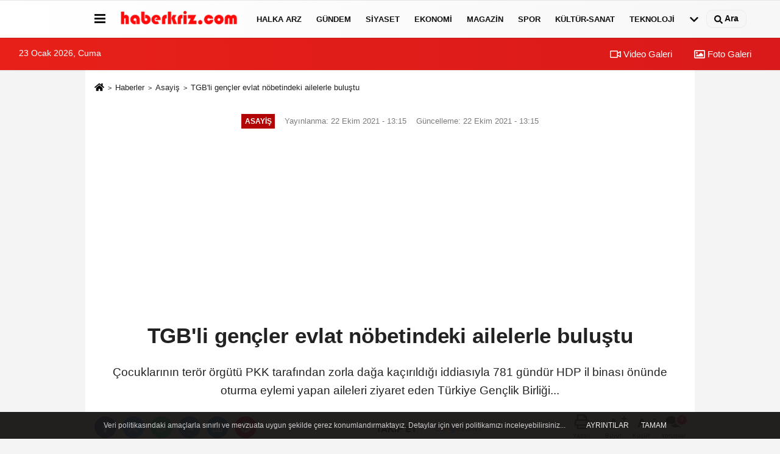

--- FILE ---
content_type: text/html; charset=UTF-8
request_url: https://www.haberkriz.com/tgb-li-gencler-evlat-nobetindeki-ailelerle-bulustu/63843/
body_size: 13877
content:
 <!DOCTYPE html> <html lang="tr-TR"><head> <meta name="format-detection" content="telephone=no"/> <meta id="meta-viewport" name="viewport" content="width=1200"> <meta charset="utf-8"> <title>TGB'li gençler evlat nöbetindeki ailelerle buluştu - Haberler</title> <meta name="title" content="TGB&#39;li gençler evlat nöbetindeki ailelerle buluştu - Haberler"> <meta name="description" content="Çocuklarının terör örgütü PKK tarafından zorla dağa kaçırıldığı iddiasıyla 781 gündür HDP il binası önünde oturma eylemi yapan aileleri ziyaret..."> <meta name="datePublished" content="2021-10-22T13:15:46+03:00"> <meta name="dateModified" content="2021-10-22T13:15:58+03:00"> <meta name="articleSection" content="news"> <link rel="canonical" href="https://www.haberkriz.com/tgb-li-gencler-evlat-nobetindeki-ailelerle-bulustu/63843/" /> <link rel="manifest" href="https://www.haberkriz.com/manifest.json"> <meta name="robots" content="max-image-preview:large" /> <meta name="robots" content="max-snippet:160"> <link rel="image_src" type="image/jpeg" href="https://www.haberkriz.com/images/haberler/2021/10/tgb39li-gencler-evlat-nobetindeki-ailelerle-bulustu-h.jpg"/> <meta http-equiv="content-language" content="tr"/> <meta name="content-language" content="tr"><meta name="apple-mobile-web-app-status-bar-style" content="#ebe7e6"><meta name="msapplication-navbutton-color" content="#ebe7e6"> <meta name="theme-color" content="#ebe7e6"/> <link rel="shortcut icon" type="image/x-icon" href="https://www.haberkriz.com/favicon.ico"> <link rel="apple-touch-icon" href="https://www.haberkriz.com/favicon.ico"> <meta property="og:site_name" content="https://www.haberkriz.com" /> <meta property="og:type" content="article" /> <meta property="og:title" content="TGB&#39;li gençler evlat nöbetindeki ailelerle buluştu" /> <meta property="og:url" content="https://www.haberkriz.com/tgb-li-gencler-evlat-nobetindeki-ailelerle-bulustu/63843/" /> <meta property="og:description" content="Çocuklarının terör örgütü PKK tarafından zorla dağa kaçırıldığı iddiasıyla 781 gündür HDP il binası önünde oturma eylemi yapan aileleri ziyaret eden Türkiye Gençlik Birliği..."/> <meta property="og:image" content="https://www.haberkriz.com/images/haberler/2021/10/tgb39li-gencler-evlat-nobetindeki-ailelerle-bulustu-h.jpg" /> <meta property="og:locale" content="tr_TR" /> <meta property="og:image:width" content="641" /> <meta property="og:image:height" content="380" /> <meta property="og:image:alt" content="TGB&#39;li gençler evlat nöbetindeki ailelerle buluştu" /> <meta name="twitter:card" content="summary_large_image" /> <meta name="twitter:url" content="https://www.haberkriz.com/tgb-li-gencler-evlat-nobetindeki-ailelerle-bulustu/63843/" /> <meta name="twitter:title" content="TGB&#39;li gençler evlat nöbetindeki ailelerle buluştu" /> <meta name="twitter:description" content="Çocuklarının terör örgütü PKK tarafından zorla dağa kaçırıldığı iddiasıyla 781 gündür HDP il binası önünde oturma eylemi yapan aileleri ziyaret eden Türkiye Gençlik Birliği..." /> <meta name="twitter:image:src" content="https://www.haberkriz.com/images/haberler/2021/10/tgb39li-gencler-evlat-nobetindeki-ailelerle-bulustu-h.jpg" /> <meta name="twitter:domain" content="https://www.haberkriz.com" /> <link rel="alternate" type="application/rss+xml" title="TGB&#39;li gençler evlat nöbetindeki ailelerle buluştu" href="https://www.haberkriz.com/rss_asayis_43.xml"/> <script type="text/javascript"> var facebookApp = ''; var facebookAppVersion = 'v8.0'; var twitter_username = ''; var reklamtime = "10000"; var domainname = "https://www.haberkriz.com"; var splashcookie = null; var splashtime = null;	var _TOKEN = "057be9fb9747cf78ce954b5eca8e0fe2"; </script><link rel="preload" as="style" href="https://www.haberkriz.com/template/prime/assets/css/app.php?v=2023121019323220250804165811" /><link rel="stylesheet" type="text/css" media='all' href="https://www.haberkriz.com/template/prime/assets/css/app.php?v=2023121019323220250804165811"/> <link rel="preload" as="script" href="https://www.haberkriz.com/template/prime/assets/js/app.js?v=2023121019323220250804165811" /><script src="https://www.haberkriz.com/template/prime/assets/js/app.js?v=2023121019323220250804165811"></script> <script src="https://www.haberkriz.com/template/prime/assets/js/sticky.sidebar.js?v=2023121019323220250804165811"></script> <script src="https://www.haberkriz.com/template/prime/assets/js/libs/swiper/swiper.js?v=2023121019323220250804165811" defer></script> <script src="https://www.haberkriz.com/template/prime/assets/js/print.min.js?v=2023121019323220250804165811" defer></script> <script src="https://www.haberkriz.com/reg-sw.js?v=2023121019323220250804165811" defer></script> <script data-schema="organization" type="application/ld+json"> { "@context": "https://schema.org", "@type": "Organization", "name": "Haberler", "url": "https://www.haberkriz.com", "logo": { "@type": "ImageObject",	"url": "https://www.haberkriz.com/images/genel/haber.png",	"width": 360, "height": 90}, "sameAs": [ "", "", "", "", "", "", "" ] } </script> <script type="application/ld+json"> { "@context": "https://schema.org", "@type": "BreadcrumbList",	"@id": "https://www.haberkriz.com/tgb-li-gencler-evlat-nobetindeki-ailelerle-bulustu/63843/#breadcrumb", "itemListElement": [{ "@type": "ListItem", "position": 1, "item": { "@id": "https://www.haberkriz.com", "name": "Ana Sayfa" } }, { "@type": "ListItem", "position": 2, "item": {"@id": "https://www.haberkriz.com/asayis/","name": "Asayiş" } }, { "@type": "ListItem", "position": 3, "item": { "@id": "https://www.haberkriz.com/tgb-li-gencler-evlat-nobetindeki-ailelerle-bulustu/63843/", "name": "TGB&#39;li gençler evlat nöbetindeki ailelerle buluştu" } }] } </script> <script type="application/ld+json">{ "@context": "https://schema.org", "@type": "NewsArticle",	"inLanguage":"tr-TR", "mainEntityOfPage": { "@type": "WebPage", "@id": "https://www.haberkriz.com/tgb-li-gencler-evlat-nobetindeki-ailelerle-bulustu/63843/" }, "headline": "TGB&amp;#39;li gençler evlat nöbetindeki ailelerle buluştu", "name": "TGB&#39;li gençler evlat nöbetindeki ailelerle buluştu", "articleBody": "Çocuklarının terör örgütü PKK tarafından zorla dağa kaçırıldığı iddiasıyla 781 gündür HDP il binası önünde oturma eylemi yapan aileleri ziyaret eden Türkiye Gençlik Birliği (TGB) Genel Başkanı Dilek Çınar, &quot;Biz öyle İstanbullardan Diyarbakır&#39;a gelip HDP PKK&#39;yla görüşüp giden Ekrem İmamoğlu&#39;na benzemeyiz. Bizim yerimiz Diyarbakır annelerinin yanıdır&quot; dedi.TGB Genel Başkanı Dilek Çınar ve beraberindeki bir grup genç, çocuklarının terör örgütü PKK tarafından zorla dağa kaçırıldığı iddiasıyla 781 gündür HDP il binası önünde oturma eylemi yapan aileleri ziyaret etti.&quot;Bizim yerimiz Diyarbakır annelerinin yanıdır&quot;Ziyarette ailelerle tek tek görüşen ve ardından açıklamalarında HDP ve PKK&#39;ya eleştirilerde bulunan TGB Genel Başkanı Çınar, &quot;Kürt&#39;ün bugün tek sorunu vardır. O da PKK terör örgütü ve HDP&#39;dir. Biz PKK terör örgütünü bitireceğiz, HDP&#39;yi kapatacağız. Buradan milletimize söz veriyoruz. Annelerimizin mücadelesinin sonuna kadar yanındayız. Bu mücadeleyi zafere ulaştırana kadar buradan ayrılmayacağız. Ne zaman annelerimizin ihtiyacı olsa ne zaman annelerimizin bir emri olsa Türk gençliği burada, Türk gençliği annelerimizin yanında. Biz öyle İstanbullardan Diyarbakır&#39;a gelip HDP PKK&#39;yla görüşüp giden Ekrem İmamoğlu&#39;na benzemeyiz. Bizim yerimiz Diyarbakır annelerinin yanıdır&quot; dedi.&quot;Gelin devletinize sığının&quot;TGB Genel Başkanı Çınar, teröristlere devlete sığınmaları çağrısında bulundu. Çınar, &quot;Onlar size sadece Amerikan askerlerinin postallarını verirler. Onlar size Amerikan silahlarını verirler. Gelin devletinize sığının. Eğitiminize devam edin. Annenizin babanızın yuvasına geri dönün. Onların yanında yenilgiden başka bir şey yok. Yok olacaklar, ezilecekler ve biteceklerini göreceksiniz&quot; diye konuştu.", "articleSection": "Asayiş",	"wordCount": 217,	"image": [{	"@type": "ImageObject",	"url": "https://www.haberkriz.com/images/haberler/2021/10/tgb39li-gencler-evlat-nobetindeki-ailelerle-bulustu-h.jpg",	"height": 380,	"width": 641 }], "datePublished": "2021-10-22T13:15:46+03:00", "dateModified": "2021-10-22T13:15:58+03:00", "genre": "news",	"isFamilyFriendly":"True",	"publishingPrinciples":"https://www.haberkriz.com/gizlilik-ilkesi.html",	"thumbnailUrl": "https://www.haberkriz.com/images/haberler/2021/10/tgb39li-gencler-evlat-nobetindeki-ailelerle-bulustu-h.jpg", "typicalAgeRange": "7-", "keywords": "",	"author": { "@type": "Person", "name": "İHA",	"url": "https://www.haberkriz.com/editor/iha" }, "publisher": { "@type": "Organization", "name": "Haberler", "logo": { "@type": "ImageObject", "url": "https://www.haberkriz.com/images/genel/haber.png", "width": 360, "height": 90 } }, "description": "Çocuklarının terör örgütü PKK tarafından zorla dağa kaçırıldığı iddiasıyla 781 gündür HDP il binası önünde oturma eylemi yapan aileleri ziyaret eden Türkiye Gençlik Birliği..."
} </script><script async src="https://pagead2.googlesyndication.com/pagead/js/adsbygoogle.js?client=ca-pub-2294666481771685" crossorigin="anonymous"></script><meta name="Author" content="Haberler"> <meta name="publisher" content="Haberkriz" /><html lang="tr" itemscope itemtype="http://schema.org/NewsArticle"><meta name="google-site-verification" content="fT-ogZyFno3YmWYLseh-ZYGQwB5elx-__6RhiB3Csaw" /><!-- Google tag (gtag.js) --><script async src="https://www.googletagmanager.com/gtag/js?id=G-N4GGDQ62H5"></script><script> window.dataLayer = window.dataLayer || []; function gtag(){dataLayer.push(arguments);} gtag('js', new Date()); gtag('config', 'G-N4GGDQ62H5');</script><script async src="https://pagead2.googlesyndication.com/pagead/js/adsbygoogle.js?client=ca-pub-2294666481771685" crossorigin="anonymous"></script></head><body class=""> <div class="container position-relative"><div class="sabit-reklam fixed-reklam"></div><div class="sabit-reklam sag-sabit fixed-reklam"></div></div> <div class="header-border"></div> <nav class="d-print-none navbar navbar-expand-lg bg-white align-items-center header box-shadow-menu"> <div class="container"><div class="menu" data-toggle="modal" data-target="#menu-aside" data-toggle-class="modal-open-aside"> <span class="menu-item"></span> <span class="menu-item"></span> <span class="menu-item"></span> </div> <a class="navbar-brand logo align-items-center" href="https://www.haberkriz.com" title="Haber Oku Son Dakika Güncel Gelişmeleri ve Haberleri Öğren"><picture> <source data-srcset="https://www.haberkriz.com/images/genel/haber.webp?v=2023121019323220250804165811" type="image/webp" class="img-fluid logoh"> <source data-srcset="https://www.haberkriz.com/images/genel/haber.png?v=2023121019323220250804165811" type="image/jpeg" class="img-fluid logoh"> <img src="https://www.haberkriz.com/images/genel/haber.png?v=2023121019323220250804165811" alt="Anasayfa" class="img-fluid logoh" width="100%" height="100%"></picture></a> <ul class="navbar-nav mr-auto font-weight-bolder nav-active-border bottom b-primary d-none d-md-flex"> <li class="nav-item text-uppercase"><a class="nav-link text-uppercase" href="https://www.haberkriz.com/halka-arz/" title="Halka Arz" rel="external" >Halka Arz</a></li><li class="nav-item text-uppercase"><a class="nav-link text-uppercase" href="https://www.haberkriz.com/gundem-haberleri/" title="Gündem" rel="external" >Gündem</a></li><li class="nav-item text-uppercase"><a class="nav-link text-uppercase" href="https://www.haberkriz.com/siyaset/" title="Siyaset" rel="external" >Siyaset</a></li><li class="nav-item text-uppercase"><a class="nav-link text-uppercase" href="https://www.haberkriz.com/ekonomi/" title="Ekonomi" rel="external" >Ekonomi</a></li><li class="nav-item text-uppercase"><a class="nav-link text-uppercase" href="https://www.haberkriz.com/magazin/" title="Magazin" rel="external" >Magazin</a></li><li class="nav-item text-uppercase"><a class="nav-link text-uppercase" href="https://www.haberkriz.com/spor/" title="Spor" rel="external" >Spor</a></li><li class="nav-item text-uppercase"><a class="nav-link text-uppercase" href="https://www.haberkriz.com/kultur-sanat/" title="Kültür-Sanat" rel="external" >Kültür-Sanat</a></li><li class="nav-item text-uppercase"><a class="nav-link text-uppercase" href="https://www.haberkriz.com/teknoloji/" title="Teknoloji" rel="external" >Teknoloji</a></li> <li class="nav-item dropdown dropdown-hover"> <a title="tümü" href="#" class="nav-link text-uppercase"><svg width="16" height="16" class="svg-bl text-16"><use xlink:href="https://www.haberkriz.com/template/prime/assets/img/sprite.svg#chevron-down"></use></svg></a> <div class="dropdown-menu px-2 py-2"> <a class="d-block p-1 text-nowrap nav-link" href="https://www.haberkriz.com/blog/" title="Blog">Blog</a> <a class="d-block p-1 text-nowrap nav-link" href="https://www.haberkriz.com/biyografiler-ve-hayatlar/" title="Biyografiler ve Hayatlar">Biyografiler ve Hayatlar</a> <a class="d-block p-1 text-nowrap nav-link" href="https://www.haberkriz.com/felsefe/" title="Felsefe">Felsefe</a> <a class="d-block p-1 text-nowrap nav-link" href="https://www.haberkriz.com/kripto-paralar/" title="Kripto Paralar">Kripto Paralar</a> <a class="d-block p-1 text-nowrap nav-link" href="https://www.haberkriz.com/asayis/" title="Asayiş">Asayiş</a> <a class="d-block p-1 text-nowrap nav-link" href="https://www.haberkriz.com/dualar-ve-ibadetler/" title="Dualar ve İbadetler">Dualar ve İbadetler</a> <a class="d-block p-1 text-nowrap nav-link" href="https://www.haberkriz.com/islam-tarihi/" title="İslam Tarihi">İslam Tarihi</a> <a class="d-block p-1 text-nowrap nav-link" href="https://www.haberkriz.com/kpss/" title="KPSS">KPSS</a> <a class="d-block p-1 text-nowrap nav-link" href="https://www.haberkriz.com/ruya-yorumlari/" title="Rüya Yorumları">Rüya Yorumları</a> <a class="d-block p-1 text-nowrap nav-link" href="https://www.haberkriz.com/kadin/" title="Kadın">Kadın</a> <a class="d-block p-1 text-nowrap nav-link" href="https://www.haberkriz.com/yasam/" title="Yaşam">Yaşam</a> <a class="d-block p-1 text-nowrap nav-link" href="https://www.haberkriz.com/yemek-tarifleri/" title="Yemek Tarifleri">Yemek Tarifleri</a> <a class="d-block p-1 text-nowrap nav-link" href="https://www.haberkriz.com/dini-inanclar/" title="Dini İnançlar">Dini İnançlar</a> <a class="d-block p-1 text-nowrap nav-link" href="https://www.haberkriz.com/seyahat-ve-gezi/" title="Seyahat ve Gezi">Seyahat ve Gezi</a> <a class="d-block p-1 text-nowrap nav-link" href="https://www.haberkriz.com/tarih/" title="Tarih">Tarih</a> <a class="d-block p-1 text-nowrap nav-link" href="https://www.haberkriz.com/kitap/" title="Kitap">Kitap</a> <a class="d-block p-1 text-nowrap nav-link" href="https://www.haberkriz.com/dunya/" title="Dünya">Dünya</a> <a class="d-block p-1 text-nowrap nav-link" href="https://www.haberkriz.com/saglik/" title="Sağlık">Sağlık</a> <a class="d-block p-1 text-nowrap nav-link" href="https://www.haberkriz.com/egitim/" title="Eğitim">Eğitim</a> <a class="d-block p-1 text-nowrap nav-link" href="https://www.haberkriz.com/yerel/" title="Yerel">Yerel</a> <a class="d-block p-1 text-nowrap nav-link" href="https://www.haberkriz.com/genel/" title="Genel">Genel</a> </div> </li> </ul> <ul class="navbar-nav ml-auto align-items-center font-weight-bolder"> <li class="nav-item"><a href="javascript:;" data-toggle="modal" data-target="#search-box" class="search-button nav-link py-1" title="Arama"><svg class="svg-bl" width="14" height="18"> <use xlink:href="https://www.haberkriz.com/template/prime/assets/img/spritesvg.svg#search" /> </svg> <span> Ara</span></a></li> </ul> </div></nav></header><div class="container-fluid d-md-block sondakika-bg d-print-none"> <div class="row py-s px-3"> <div class="col-md-5"> <span id="bugun">Bugün <script> function tarihsaat() { var b = new Date, g = b.getSeconds(), d = b.getMinutes(), a = b.getHours(), c = b.getDay(), h = b.getDate(), k = b.getMonth(), b = b.getFullYear(); 10 > a && (a = "0" + a); 10 > g && (g = "0" + g); 10 > d && (d = "0" + d); document.getElementById("bugun").innerHTML = h + " " + "Ocak Şubat Mart Nisan Mayıs Haziran Temmuz Ağustos Eylül Ekim Kasım Aralık".split(" ")[k] + " " + b + ", " + "Pazar Pazartesi Salı Çarşamba Perşembe Cuma Cumartesi".split(" ")[c] + " "; setTimeout("tarihsaat()", 1E3) } function CC_noErrors() { return !0 } window.onerror = CC_noErrors; function bookmarksite(b, g) { document.all ? window.external.AddFavorite(g, b) : window.sidebar && window.sidebar.addPanel(b, g, "") } tarihsaat();</script></span> </div> <div class="col-md-7 d-none d-md-block"> <div class="text-right text-16"><a href="https://www.haberkriz.com/video-galeri/" class="px-3" title="Video Galeri" rel="external"><svg class="svg-whss" width="18" height="18"> <use xlink:href="https://www.haberkriz.com/template/prime/assets/img/sprite.svg#video" /> </svg> Video Galeri</a> <a href="https://www.haberkriz.com/foto-galeri/" class="px-3" title="Foto Galeri" rel="external"><svg class="svg-whss" width="18" height="18"> <use xlink:href="https://www.haberkriz.com/template/prime/assets/img/sprite.svg#image" /> </svg> Foto Galeri</a> </div> </div> </div></div> <div class="fixed-share bg-white box-shadow is-hidden align-items-center d-flex post-tools px-3"> <span class="bg-facebook post-share share-link" onClick="ShareOnFacebook('https://www.haberkriz.com/tgb-li-gencler-evlat-nobetindeki-ailelerle-bulustu/63843/');return false;" title="facebook"><svg width="18" height="18" class="svg-wh"><use xlink:href="https://www.haberkriz.com/template/prime/assets/img/sprite.svg?v=1#facebook-f"></use></svg> </span> <span class="bg-twitter post-share share-link" onClick="ShareOnTwitter('https://www.haberkriz.com/tgb-li-gencler-evlat-nobetindeki-ailelerle-bulustu/63843/', 'tr', '', 'TGB’li gençler evlat nöbetindeki ailelerle buluştu')" title="twitter"><svg width="18" height="18" class="svg-wh"><use xlink:href="https://www.haberkriz.com/template/prime/assets/img/sprite.svg?v=1#twitterx"></use></svg></span> <a rel="noopener" class="bg-whatsapp post-share share-link" href="https://api.whatsapp.com/send?text=TGB’li gençler evlat nöbetindeki ailelerle buluştu https://www.haberkriz.com/tgb-li-gencler-evlat-nobetindeki-ailelerle-bulustu/63843/" title="whatsapp"><svg width="18" height="18" class="svg-wh"><use xlink:href="https://www.haberkriz.com/template/prime/assets/img/sprite.svg?v=1#whatsapp"></use></svg></a> <a target="_blank" rel="noopener" class="bg-telegram post-share share-link" href="https://t.me/share/url?url=https://www.haberkriz.com/tgb-li-gencler-evlat-nobetindeki-ailelerle-bulustu/63843/&text=TGB’li gençler evlat nöbetindeki ailelerle buluştu" title="telegram"><svg width="18" height="18" class="svg-wh"><use xlink:href="https://www.haberkriz.com/template/prime/assets/img/sprite.svg?v=1#telegram"></use></svg></a> <a target="_blank" rel="noopener" class="bg-linkedin post-share share-link" href="https://www.linkedin.com/shareArticle?url=https://www.haberkriz.com/tgb-li-gencler-evlat-nobetindeki-ailelerle-bulustu/63843/" title="linkedin"><svg width="18" height="18" class="svg-wh"><use xlink:href="https://www.haberkriz.com/template/prime/assets/img/sprite.svg?v=1#linkedin"></use></svg></a> <a target="_blank" rel="noopener" class="bg-pinterest post-share share-link" href="https://pinterest.com/pin/create/button/?url=https://www.haberkriz.com/tgb-li-gencler-evlat-nobetindeki-ailelerle-bulustu/63843/&media=https://www.haberkriz.com/images/haberler/2021/10/tgb39li-gencler-evlat-nobetindeki-ailelerle-bulustu-h.jpg&description=TGB’li gençler evlat nöbetindeki ailelerle buluştu" title="pinterest"><svg width="18" height="18" class="svg-wh"><use xlink:href="https://www.haberkriz.com/template/prime/assets/img/sprite.svg?v=1#pinterest"></use></svg></a> <div class="ml-auto d-flex align-items-center"> <a href="javascript:;" class="font-buyut text-muted text-center font-button plus mr-2"> <span>A</span> <div class="text-10 font-weight-normal">Büyüt</div> </a> <a href="javascript:;" class="font-kucult text-muted text-center font-button mr-2"> <span>A</span> <div class="text-10 font-weight-normal">Küçült</div> </a> <a href="javascript:;" class="text-muted text-center position-relative scroll-go" data-scroll="yorumlar-63843" data-count="0"> <svg class="svg-gr" width="24" height="24"><use xlink:href="https://www.haberkriz.com/template/prime/assets/img/sprite.svg?v=1#comments" /></svg> <div class="text-10">Yorumlar</div> </a> </div> </div> <div class="print-body" id="print-63843"> <div class="container py-1 bg-white"> <nav aria-label="breadcrumb"> <ol class="breadcrumb justify-content-left"> <li class="breadcrumb-item"><a href="https://www.haberkriz.com" title="Ana Sayfa"><svg class="svg-br-2" width="16" height="16"><use xlink:href="https://www.haberkriz.com/template/prime/assets/img/sprite.svg?v=1#home" /></svg></a></li> <li class="breadcrumb-item"><a href="https://www.haberkriz.com/arsiv/" title="Arşiv">Haberler</a></li> <li class="breadcrumb-item"><a href="https://www.haberkriz.com/asayis/" title="Asayiş">Asayiş</a></li> <li class="breadcrumb-item active d-md-block d-none" aria-current="page"><a href="https://www.haberkriz.com/tgb-li-gencler-evlat-nobetindeki-ailelerle-bulustu/63843/" title="TGB&#39;li gençler evlat nöbetindeki ailelerle buluştu">TGB&#39;li gençler evlat nöbetindeki ailelerle buluştu</a></li> </ol> </nav> <div id="haberler"> <div class="haber-kapsa print-body" id="print-63843"> <div class="news-start"> <article id="haber-63843"> <div class="text-md-center" > <div class="text-muted text-sm py-2 d-md-flex align-items-center justify-content-center"> <div class="badge badge-lg text-uppercase bg-primary mr-3 my-2 " style="background: !important;"> Asayiş </div> <div class="d-md-block text-12 text-fade"><svg class="svg-gr-2 d-none" width="14" height="14"><use xlink:href="https://www.haberkriz.com/template/prime/assets/img/sprite.svg?v=1#clock"></use></svg> Yayınlanma: 22 Ekim 2021 - 13:15 </div> <div class="text-12 ml-md-3 text-fade"> Güncelleme: 22 Ekim 2021 - 13:15</div> </div> <div class=" text-center" ><div align="center" class="mb15" id="reklam"><script async src="https://pagead2.googlesyndication.com/pagead/js/adsbygoogle.js?client=ca-pub-2294666481771685" crossorigin="anonymous"></script><!-- haberust --><ins class="adsbygoogle" style="display:block" data-ad-client="ca-pub-2294666481771685" data-ad-slot="4687681901" data-ad-format="auto" data-full-width-responsive="true"></ins><script> (adsbygoogle = window.adsbygoogle || []).push({});</script></div></div> <h1 class="text-36 post-title my-2 py-2 font-weight-bold"> TGB&#39;li gençler evlat nöbetindeki ailelerle buluştu </h1> <h2 class="text-2222 mb-0 my-2 py-2 font-weight-normal">Çocuklarının terör örgütü PKK tarafından zorla dağa kaçırıldığı iddiasıyla 781 gündür HDP il binası önünde oturma eylemi yapan aileleri ziyaret eden Türkiye Gençlik Birliği...</h2> <div class="text-muted text-sm py-2 d-md-none align-items-center d-flex text-nowrap"> <div class="badge badge-lg text-uppercase bg-primary mr-3"> Asayiş </div> <div class="text-12"> 22 Ekim 2021 - 13:15 </div> <div class="ml-3 d-none d-md-block text-12"> Güncelleme: 22 Ekim 2021 - 13:15 </div> </div> <div class="fix-socials_btm d-flex d-md-none"> <div class="post-tools"> <a rel="noopener" class="post-share share-link" href="https://www.haberkriz.com" title="Ana Sayfa"><svg width="18" height="18" class="svg-wh"><use xlink:href="https://www.haberkriz.com/template/prime/assets/img/sprite.svg?v=1#home"></use></svg></a> <span class="bg-facebook post-share share-link" onClick="ShareOnFacebook('https://www.haberkriz.com/tgb-li-gencler-evlat-nobetindeki-ailelerle-bulustu/63843/');return false;" title="facebook"><svg width="18" height="18" class="svg-wh"><use xlink:href="https://www.haberkriz.com/template/prime/assets/img/sprite.svg?v=1#facebook-f"></use></svg> </span> <span class="bg-twitter post-share share-link" onClick="ShareOnTwitter('https://www.haberkriz.com/tgb-li-gencler-evlat-nobetindeki-ailelerle-bulustu/63843/', 'tr', '', 'TGB’li gençler evlat nöbetindeki ailelerle buluştu')" title="twitter"><svg width="18" height="18" class="svg-wh"><use xlink:href="https://www.haberkriz.com/template/prime/assets/img/sprite.svg?v=1#twitterx"></use></svg> </span> <a target="_blank" rel="noopener" class="bg-whatsapp post-share share-link" href="https://api.whatsapp.com/send?text=TGB’li gençler evlat nöbetindeki ailelerle buluştu https://www.haberkriz.com/tgb-li-gencler-evlat-nobetindeki-ailelerle-bulustu/63843/" title="whatsapp"><svg width="18" height="18" class="svg-wh"><use xlink:href="https://www.haberkriz.com/template/prime/assets/img/sprite.svg?v=1#whatsapp"></use></svg></a> <a target="_blank" rel="noopener" class="bg-telegram post-share share-link" href="https://t.me/share/url?url=https://www.haberkriz.com/tgb-li-gencler-evlat-nobetindeki-ailelerle-bulustu/63843/&text=TGB’li gençler evlat nöbetindeki ailelerle buluştu" title="telegram"><svg width="18" height="18" class="svg-wh"><use xlink:href="https://www.haberkriz.com/template/prime/assets/img/sprite.svg?v=1#telegram"></use></svg></a> <a target="_blank" rel="noopener" class="bg-linkedin post-share share-link" href="https://www.linkedin.com/shareArticle?url=https://www.haberkriz.com/tgb-li-gencler-evlat-nobetindeki-ailelerle-bulustu/63843/" title="linkedin"><svg width="18" height="18" class="svg-wh"><use xlink:href="https://www.haberkriz.com/template/prime/assets/img/sprite.svg?v=1#linkedin"></use></svg></a> <a target="_blank" rel="noopener" class="bg-pinterest post-share share-link" href="https://pinterest.com/pin/create/button/?url=https://www.haberkriz.com/tgb-li-gencler-evlat-nobetindeki-ailelerle-bulustu/63843/&media=https://www.haberkriz.com/images/haberler/2021/10/tgb39li-gencler-evlat-nobetindeki-ailelerle-bulustu-h.jpg&description=TGB’li gençler evlat nöbetindeki ailelerle buluştu" title="pinterest"><svg width="18" height="18" class="svg-wh"><use xlink:href="https://www.haberkriz.com/template/prime/assets/img/sprite.svg?v=1#pinterest"></use></svg></a> <div class="ml-5 ml-auto d-flex align-items-center"> <a href="javascript:;" class="text-muted text-center position-relative scroll-go d-md-inline-block " data-scroll="yorumlar-63843" data-count="0"> <svg class="svg-gr" width="24" height="24"><use xlink:href="https://www.haberkriz.com/template/prime/assets/img/sprite.svg?v=1#comments" /></svg> <div class="text-10">Yorumlar</div> </a> </div> </div></div> <div class="post-tools my-3 d-flex d-print-none flex-scroll flex-wrap"> <span class="bg-facebook post-share share-link" onClick="ShareOnFacebook('https://www.haberkriz.com/tgb-li-gencler-evlat-nobetindeki-ailelerle-bulustu/63843/');return false;" title="facebook"><svg width="18" height="18" class="svg-wh"><use xlink:href="https://www.haberkriz.com/template/prime/assets/img/sprite.svg?v=1#facebook-f"></use></svg> </span> <span class="bg-twitter post-share share-link" onClick="ShareOnTwitter('https://www.haberkriz.com/tgb-li-gencler-evlat-nobetindeki-ailelerle-bulustu/63843/', 'tr', '', 'TGB’li gençler evlat nöbetindeki ailelerle buluştu')" title="twitter"><svg width="18" height="18" class="svg-wh"><use xlink:href="https://www.haberkriz.com/template/prime/assets/img/sprite.svg?v=1#twitterx"></use></svg> </span> <a target="_blank" rel="noopener" class="bg-whatsapp post-share share-link" href="https://api.whatsapp.com/send?text=TGB’li gençler evlat nöbetindeki ailelerle buluştu https://www.haberkriz.com/tgb-li-gencler-evlat-nobetindeki-ailelerle-bulustu/63843/" title="whatsapp"><svg width="18" height="18" class="svg-wh"><use xlink:href="https://www.haberkriz.com/template/prime/assets/img/sprite.svg?v=1#whatsapp"></use></svg></a> <a target="_blank" rel="noopener" class="bg-telegram post-share share-link" href="https://t.me/share/url?url=https://www.haberkriz.com/tgb-li-gencler-evlat-nobetindeki-ailelerle-bulustu/63843/&text=TGB’li gençler evlat nöbetindeki ailelerle buluştu" title="telegram"><svg width="18" height="18" class="svg-wh"><use xlink:href="https://www.haberkriz.com/template/prime/assets/img/sprite.svg?v=1#telegram"></use></svg></a> <a target="_blank" rel="noopener" class="bg-linkedin post-share share-link" href="https://www.linkedin.com/shareArticle?url=https://www.haberkriz.com/tgb-li-gencler-evlat-nobetindeki-ailelerle-bulustu/63843/" title="linkedin"><svg width="18" height="18" class="svg-wh"><use xlink:href="https://www.haberkriz.com/template/prime/assets/img/sprite.svg?v=1#linkedin"></use></svg></a> <a target="_blank" rel="noopener" class="bg-pinterest post-share share-link" href="https://pinterest.com/pin/create/button/?url=https://www.haberkriz.com/tgb-li-gencler-evlat-nobetindeki-ailelerle-bulustu/63843/&media=https://www.haberkriz.com/images/haberler/2021/10/tgb39li-gencler-evlat-nobetindeki-ailelerle-bulustu-h.jpg&description=TGB’li gençler evlat nöbetindeki ailelerle buluştu" title="pinterest"><svg width="18" height="18" class="svg-wh"><use xlink:href="https://www.haberkriz.com/template/prime/assets/img/sprite.svg?v=1#pinterest"></use></svg></a> <a rel="noopener" href="https://news.google.com/publications/CAAqBwgKMMG9pQswj8i9Aw?oc=3&ceid=TR:tr" target="_blank" class="float-right googlenewsm-btn" title="TAKİP ET"><span>TAKİP ET</span><img src="https://www.haberkriz.com/images/template/google-news.svg" alt="TAKİP ET" width="110" height="28"></a> <div class="ml-5 ml-auto d-flex align-items-center"> <a href="javascript:;" class="text-muted text-center mr-4 printer d-none d-md-inline-block" name="print63843" id="63843" title="Yazdır"> <svg class="svg-gr" width="24" height="24"><use xlink:href="https://www.haberkriz.com/template/prime/assets/img/sprite.svg?v=1#print" /></svg> <div class="text-10">Yazdır</div> </a> <a href="javascript:;" class="font-buyut text-muted text-center font-button plus mr-2"> <span>A</span> <div class="text-10 font-weight-normal">Büyüt</div> </a> <a href="javascript:;" class="font-kucult text-muted text-center font-button mr-2"> <span>A</span> <div class="text-10 font-weight-normal">Küçült</div> </a> <a href="javascript:;" class="text-muted text-center position-relative scroll-go d-none d-md-inline-block " data-scroll="yorumlar-63843" data-count="0"> <svg class="svg-gr" width="24" height="24"><use xlink:href="https://www.haberkriz.com/template/prime/assets/img/sprite.svg?v=1#comments" /></svg> <div class="text-10">Yorumlar</div> </a> </div> </div> </div> <div class="border-bottom my-3"></div> <div class="row"> <div class="col-md-8"> <div class="lazy mb-4 responsive-image"> <a data-fancybox="image" href="https://www.haberkriz.com/images/haberler/2021/10/tgb39li-gencler-evlat-nobetindeki-ailelerle-bulustu-h.jpg" title="TGB&#39;li gençler evlat nöbetindeki ailelerle buluştu"><img src="https://www.haberkriz.com/template/prime/assets/img/641x380.jpg?v=2023121019323220250804165811" data-src="https://www.haberkriz.com/images/haberler/2021/10/tgb39li-gencler-evlat-nobetindeki-ailelerle-bulustu-h.jpg" width="100%" height="100%" alt="TGB&#39;li gençler evlat nöbetindeki ailelerle buluştu" class="img-fluid lazy"/></a> </div> <div class="post-body my-3"> <div class="detay" property="articleBody">
Çocuklarının terör örgütü PKK tarafından zorla dağa kaçırıldığı iddiasıyla 781 gündür HDP il binası önünde oturma eylemi yapan aileleri ziyaret eden Türkiye Gençlik Birliği (TGB) Genel Başkanı Dilek Çınar, &quot;Biz öyle İstanbullardan Diyarbakır&#39;a gelip HDP PKK&#39;yla görüşüp giden Ekrem İmamoğlu&#39;na benzemeyiz. Bizim yerimiz Diyarbakır annelerinin yanıdır&quot; dedi.<br/><br/>TGB Genel Başkanı Dilek Çınar ve beraberindeki bir grup genç, çocuklarının terör örgütü PKK tarafından zorla dağa kaçırıldığı iddiasıyla 781 gündür HDP il binası önünde oturma eylemi yapan aileleri ziyaret etti.<br/><br/><br/><br/>&quot;Bizim yerimiz Diyarbakır annelerinin yanıdır&quot;<br/><br/>Ziyarette ailelerle tek tek görüşen ve ardından açıklamalarında HDP ve PKK&#39;ya eleştirilerde bulunan TGB Genel Başkanı Çınar, &quot;Kürt&#39;ün bugün tek sorunu vardır. O da PKK terör örgütü ve HDP&#39;dir. Biz PKK terör örgütünü bitireceğiz, HDP&#39;yi kapatacağız. Buradan milletimize söz veriyoruz. Annelerimizin mücadelesinin sonuna kadar yanındayız. Bu mücadeleyi zafere ulaştırana kadar buradan ayrılmayacağız. Ne zaman annelerimizin ihtiyacı olsa ne zaman annelerimizin bir emri olsa Türk gençliği burada, Türk gençliği annelerimizin yanında. Biz öyle İstanbullardan Diyarbakır&#39;a gelip HDP PKK&#39;yla görüşüp giden Ekrem İmamoğlu&#39;na benzemeyiz. Bizim yerimiz Diyarbakır annelerinin yanıdır&quot; dedi.<br/><br/><br/><br/>&quot;Gelin devletinize sığının&quot;<br/><br/>TGB Genel Başkanı Çınar, teröristlere devlete sığınmaları çağrısında bulundu. Çınar, &quot;Onlar size sadece Amerikan askerlerinin postallarını verirler. Onlar size Amerikan silahlarını verirler. Gelin devletinize sığının. Eğitiminize devam edin. Annenizin babanızın yuvasına geri dönün. Onların yanında yenilgiden başka bir şey yok. Yok olacaklar, ezilecekler ve biteceklerini göreceksiniz&quot; diye konuştu.<br> </div> <div class=" text-center" ><div align="center" class="mb15" id="reklam"><script async src="https://pagead2.googlesyndication.com/pagead/js/adsbygoogle.js?client=ca-pub-2294666481771685" crossorigin="anonymous"></script><!-- yenihaber1 --><ins class="adsbygoogle" style="display:block" data-ad-client="ca-pub-2294666481771685" data-ad-slot="3809714502" data-ad-format="auto" data-full-width-responsive="true"></ins><script> (adsbygoogle = window.adsbygoogle || []).push({});</script></div></div> </div> <div class="clearfixy"></div><div class="emojiler py-3" data-id="63843"></div><script> $(document).ready(function () {
$('.emojiler[data-id="'+63843+'"]').load('https://www.haberkriz.com/template/prime/include/emoji.php?postid=63843&type=1');
});</script> <div class=" text-center" ><div align="center" class="mb15" id="reklam"><script async src="https://pagead2.googlesyndication.com/pagead/js/adsbygoogle.js?client=ca-pub-2294666481771685" crossorigin="anonymous"></script><ins class="adsbygoogle" style="display:block" data-ad-format="autorelaxed" data-ad-client="ca-pub-2294666481771685" data-ad-slot="9372842734"></ins><script> (adsbygoogle = window.adsbygoogle || []).push({});</script></div></div> <div class="my-3 py-1 d-print-none commenttab" id="yorumlar-63843"> <div class="b-t"> <div class="nav-active-border b-primary top"> <ul class="nav font-weight-bold align-items-center" id="myTab" role="tablist"> <li class="nav-item" role="tab" aria-selected="false"> <a class="nav-link py-3 active" id="comments-tab-63843" data-toggle="tab" href="#comments-63843"><span class="d-md-block text-16">YORUMLAR</span></a> </li> <li class="nav-item" role="tab" aria-selected="true"> <a class="nav-link py-3" id="facebook-tab-63843" data-toggle="tab" href="#facebook-63843" aria-controls="facebook-63843"><span class="d-md-block text-16">FACEBOOK</span></a> </li> </ul> </div> </div> <div class="tab-content"> <div class="tab-pane show active" id="comments-63843"> <div class="my-3"> <div class="commentResult"></div> <form class="contact_form commentstyle" action="" onsubmit="return tumeva.commentSubmit(this)" name="yorum"> <div class="reply my-2" id="kim" style="display:none;"><strong> <span></span> </strong> adlı kullanıcıya cevap <a href="#" class="notlikeid reply-comment-cancel">x</a> </div> <div class="form-group"> <textarea onkeyup="textCounterJS(this.form.Yorum,this.form.remLensoz,1000);" id="yorum" type="text" minlength="10" name="Yorum" required="required" class="form-control pb-4" placeholder="Küfür, hakaret, rencide edici cümleler veya imalar, inançlara saldırı içeren, imla kuralları ile yazılmamış, Türkçe karakter kullanılmayan ve büyük harflerle yazılmış yorumlar onaylanmamaktadır."></textarea> <label for="remLensoz"> <input autocomplete="off" class="commentbgr text-12 border-0 py-2 px-1" readonly id="remLensoz" name="remLensoz" type="text" maxlength="3" value="2000 karakter"/> </label> <script type="text/javascript"> function textCounterJS(field, cntfield, maxlimit) { if (field.value.length > maxlimit) field.value = field.value.substring(0, maxlimit); else cntfield.value = (maxlimit - field.value.length).toString().concat(' karakter'); } </script> </div> <div class="row"> <div class="col-md-6"> <div class="form-group"> <input autocomplete="off" type="text" maxlength="75" name="AdSoyad" class="form-control" id="adsoyad" required placeholder="Ad / Soyad"> </div> </div> </div> <div class="form-group"> <div class="clearfix"></div> <script src="https://www.google.com/recaptcha/api.js" async defer></script> <style type="text/css"> .g-recaptcha { transform: scale(0.84); transform-origin: 0 0; background: #fff !important; margin-top: 10px; } </style> <div class="g-recaptcha" data-sitekey="6LeWnb4aAAAAAMU_0EQ9Q4BmZUqr8asWqbCn9neo"></div> </div> <input type="hidden" name="Baglanti" value="0" class="YorumId"/> <input type="hidden" name="Durum" value="YorumGonder"/> <input type="hidden" name="VeriId" value="63843"/> <input type="hidden" name="Tip" value="1"/> <input type="hidden" name="show" value="20260123"/> <input type="hidden" name="token" value="057be9fb9747cf78ce954b5eca8e0fe2"> <button id="send" type="submit" class="text-14 btn btn-sm btn-primary px-4 font-weight-bold"> Gönder</button> </form> </div> <!-- yorumlar --> </div> <div class="tab-pane" id="facebook-63843"> <script> (function (d, s, id) { var js, fjs = d.getElementsByTagName(s)[0]; if (d.getElementById(id)) return; js = d.createElement(s); js.id = id; js.async = true; js.src = "//connect.facebook.net/tr_TR/sdk.js#xfbml=1&version=v8.0&appId="; fjs.parentNode.insertBefore(js, fjs); }(document, 'script', 'facebook-jssdk')); </script> <div id="fb-root"></div> <div class="fb-comments" data-width="100%" data-href="https://www.haberkriz.com/tgb-li-gencler-evlat-nobetindeki-ailelerle-bulustu/63843/" data-num-posts="10"></div> </div> </div></div> <div class="heading d-print-none py-3">İlginizi Çekebilir</div><div class="row row-sm list-grouped d-print-none"> <div class="col-md-6"> <div class="list-item block"> <a href="https://www.haberkriz.com/once-kaza-yapti-sonra-gorucuye-cikardi/154548/" rel="external" title="ÖNCE KAZA YAPTI, SONRA GÖRÜCÜYE ÇIKARDI"><picture> <source data-srcset="https://www.haberkriz.com/images/haberler/2023/05/once-kaza-yapti-sonra-gorucuye-cikardi-3299-twebp.webp" type="image/webp" class="img-fluid"> <source data-srcset="https://www.haberkriz.com/images/haberler/2023/05/once-kaza-yapti-sonra-gorucuye-cikardi-8490-t.jpg" type="image/jpeg" class="img-fluid"> <img src="https://www.haberkriz.com/template/prime/assets/img/313x170.jpg?v=2023121019323220250804165811" data-src="https://www.haberkriz.com/images/haberler/2023/05/once-kaza-yapti-sonra-gorucuye-cikardi-8490-t.jpg" alt="ÖNCE KAZA YAPTI, SONRA GÖRÜCÜYE ÇIKARDI" class="img-fluid lazy maxh3" width="384" height="208"></picture></a> <div class="list-content"> <div class="list-body h-2x"><a href="https://www.haberkriz.com/once-kaza-yapti-sonra-gorucuye-cikardi/154548/" rel="external" title="ÖNCE KAZA YAPTI, SONRA GÖRÜCÜYE ÇIKARDI" class="list-title mt-1">ÖNCE KAZA YAPTI, SONRA GÖRÜCÜYE ÇIKARDI</a> </div> </div> </div> </div> <div class="col-md-6"> <div class="list-item block"> <a href="https://www.haberkriz.com/intihar-girisiminde-bulunan-genc-hem-kendini-hem-de-jandarma-astsubayi-vurdu/154306/" rel="external" title="İntihar girişiminde bulunan genç hem kendini hem de jandarma astsubayı vurdu"><picture> <source data-srcset="https://www.haberkriz.com/images/haberler/2022/02/intihar-girisiminde-bulunan-genc-hem-kendini-hem-de-jandarma-astsubayi-vurdu-t.webp" type="image/webp" class="img-fluid"> <source data-srcset="https://www.haberkriz.com/images/haberler/2022/02/intihar-girisiminde-bulunan-genc-hem-kendini-hem-de-jandarma-astsubayi-vurdu_1.jpg" type="image/jpeg" class="img-fluid"> <img src="https://www.haberkriz.com/template/prime/assets/img/313x170.jpg?v=2023121019323220250804165811" data-src="https://www.haberkriz.com/images/haberler/2022/02/intihar-girisiminde-bulunan-genc-hem-kendini-hem-de-jandarma-astsubayi-vurdu_1.jpg" alt="İntihar girişiminde bulunan genç hem kendini hem de jandarma astsubayı vurdu" class="img-fluid lazy maxh3" width="384" height="208"></picture></a> <div class="list-content"> <div class="list-body h-2x"><a href="https://www.haberkriz.com/intihar-girisiminde-bulunan-genc-hem-kendini-hem-de-jandarma-astsubayi-vurdu/154306/" rel="external" title="İntihar girişiminde bulunan genç hem kendini hem de jandarma astsubayı vurdu" class="list-title mt-1">İntihar girişiminde bulunan genç hem kendini hem de jandarma astsubayı vurdu</a> </div> </div> </div> </div> <div class="col-md-6"> <div class="list-item block"> <a href="https://www.haberkriz.com/aydin-da-otomobil-araziye-uctu-1-yarali/154305/" rel="external" title="Aydın&#39;da otomobil araziye uçtu: 1 yaralı"><picture> <source data-srcset="https://www.haberkriz.com/images/haberler/2022/02/aydin39da-otomobil-araziye-uctu-1-yarali-t.webp" type="image/webp" class="img-fluid"> <source data-srcset="https://www.haberkriz.com/images/haberler/2022/02/aydin39da-otomobil-araziye-uctu-1-yarali_1.jpg" type="image/jpeg" class="img-fluid"> <img src="https://www.haberkriz.com/template/prime/assets/img/313x170.jpg?v=2023121019323220250804165811" data-src="https://www.haberkriz.com/images/haberler/2022/02/aydin39da-otomobil-araziye-uctu-1-yarali_1.jpg" alt="Aydın&#39;da otomobil araziye uçtu: 1 yaralı" class="img-fluid lazy maxh3" width="384" height="208"></picture></a> <div class="list-content"> <div class="list-body h-2x"><a href="https://www.haberkriz.com/aydin-da-otomobil-araziye-uctu-1-yarali/154305/" rel="external" title="Aydın&#39;da otomobil araziye uçtu: 1 yaralı" class="list-title mt-1">Aydın&#39;da otomobil araziye uçtu: 1 yaralı</a> </div> </div> </div> </div> <div class="col-md-6"> <div class="list-item block"> <a href="https://www.haberkriz.com/izmir-de-zehir-tacirlerine-darbe-50-tutuklama/154304/" rel="external" title="İzmir&#39;de zehir tacirlerine darbe: 50 tutuklama"><picture> <source data-srcset="https://www.haberkriz.com/images/haberler/2022/02/izmir39de-zehir-tacirlerine-darbe-50-tutuklama-t.webp" type="image/webp" class="img-fluid"> <source data-srcset="https://www.haberkriz.com/images/haberler/2022/02/izmir39de-zehir-tacirlerine-darbe-50-tutuklama_1.jpg" type="image/jpeg" class="img-fluid"> <img src="https://www.haberkriz.com/template/prime/assets/img/313x170.jpg?v=2023121019323220250804165811" data-src="https://www.haberkriz.com/images/haberler/2022/02/izmir39de-zehir-tacirlerine-darbe-50-tutuklama_1.jpg" alt="İzmir&#39;de zehir tacirlerine darbe: 50 tutuklama" class="img-fluid lazy maxh3" width="384" height="208"></picture></a> <div class="list-content"> <div class="list-body h-2x"><a href="https://www.haberkriz.com/izmir-de-zehir-tacirlerine-darbe-50-tutuklama/154304/" rel="external" title="İzmir&#39;de zehir tacirlerine darbe: 50 tutuklama" class="list-title mt-1">İzmir&#39;de zehir tacirlerine darbe: 50 tutuklama</a> </div> </div> </div> </div> <div class="col-md-6"> <div class="list-item block"> <a href="https://www.haberkriz.com/tir-ile-otomobil-carpisti-trafik-felc-oldu/154303/" rel="external" title="Tır ile otomobil çarpıştı, trafik felç oldu"><picture> <source data-srcset="https://www.haberkriz.com/images/haberler/2022/02/tir-ile-otomobil-carpisti-trafik-felc-oldu-t.webp" type="image/webp" class="img-fluid"> <source data-srcset="https://www.haberkriz.com/images/haberler/2022/02/tir-ile-otomobil-carpisti-trafik-felc-oldu_1.jpg" type="image/jpeg" class="img-fluid"> <img src="https://www.haberkriz.com/template/prime/assets/img/313x170.jpg?v=2023121019323220250804165811" data-src="https://www.haberkriz.com/images/haberler/2022/02/tir-ile-otomobil-carpisti-trafik-felc-oldu_1.jpg" alt="Tır ile otomobil çarpıştı, trafik felç oldu" class="img-fluid lazy maxh3" width="384" height="208"></picture></a> <div class="list-content"> <div class="list-body h-2x"><a href="https://www.haberkriz.com/tir-ile-otomobil-carpisti-trafik-felc-oldu/154303/" rel="external" title="Tır ile otomobil çarpıştı, trafik felç oldu" class="list-title mt-1">Tır ile otomobil çarpıştı, trafik felç oldu</a> </div> </div> </div> </div> <div class="col-md-6"> <div class="list-item block"> <a href="https://www.haberkriz.com/izmir-de-kacakcilik-operasyonlarinda-18-supheliye-islem-yapildi/154302/" rel="external" title="İzmir&#39;de kaçakçılık operasyonlarında 18 şüpheliye işlem yapıldı"><picture> <source data-srcset="https://www.haberkriz.com/images/haberler/2022/02/izmir39de-kacakcilik-operasyonlarinda-18-supheliye-islem-yapildi-t.webp" type="image/webp" class="img-fluid"> <source data-srcset="https://www.haberkriz.com/images/haberler/2022/02/izmir39de-kacakcilik-operasyonlarinda-18-supheliye-islem-yapildi_1.jpg" type="image/jpeg" class="img-fluid"> <img src="https://www.haberkriz.com/template/prime/assets/img/313x170.jpg?v=2023121019323220250804165811" data-src="https://www.haberkriz.com/images/haberler/2022/02/izmir39de-kacakcilik-operasyonlarinda-18-supheliye-islem-yapildi_1.jpg" alt="İzmir&#39;de kaçakçılık operasyonlarında 18 şüpheliye işlem yapıldı" class="img-fluid lazy maxh3" width="384" height="208"></picture></a> <div class="list-content"> <div class="list-body h-2x"><a href="https://www.haberkriz.com/izmir-de-kacakcilik-operasyonlarinda-18-supheliye-islem-yapildi/154302/" rel="external" title="İzmir&#39;de kaçakçılık operasyonlarında 18 şüpheliye işlem yapıldı" class="list-title mt-1">İzmir&#39;de kaçakçılık operasyonlarında 18 şüpheliye işlem yapıldı</a> </div> </div> </div> </div> <div class="col-md-6"> <div class="list-item block"> <a href="https://www.haberkriz.com/refujdeki-agaca-carpan-otomobil-surucusu-agir-yaralandi/154301/" rel="external" title="Refüjdeki ağaca çarpan otomobil sürücüsü ağır yaralandı"><picture> <source data-srcset="https://www.haberkriz.com/images/haberler/2022/02/refujdeki-agaca-carpan-otomobil-surucusu-agir-yaralandi-t.webp" type="image/webp" class="img-fluid"> <source data-srcset="https://www.haberkriz.com/images/haberler/2022/02/refujdeki-agaca-carpan-otomobil-surucusu-agir-yaralandi_1.jpg" type="image/jpeg" class="img-fluid"> <img src="https://www.haberkriz.com/template/prime/assets/img/313x170.jpg?v=2023121019323220250804165811" data-src="https://www.haberkriz.com/images/haberler/2022/02/refujdeki-agaca-carpan-otomobil-surucusu-agir-yaralandi_1.jpg" alt="Refüjdeki ağaca çarpan otomobil sürücüsü ağır yaralandı" class="img-fluid lazy maxh3" width="384" height="208"></picture></a> <div class="list-content"> <div class="list-body h-2x"><a href="https://www.haberkriz.com/refujdeki-agaca-carpan-otomobil-surucusu-agir-yaralandi/154301/" rel="external" title="Refüjdeki ağaca çarpan otomobil sürücüsü ağır yaralandı" class="list-title mt-1">Refüjdeki ağaca çarpan otomobil sürücüsü ağır yaralandı</a> </div> </div> </div> </div> <div class="col-md-6"> <div class="list-item block"> <a href="https://www.haberkriz.com/adana-da-pastane-yanginda-kul-oldu/154299/" rel="external" title="Adana&#39;da pastane yangında kül oldu"><picture> <source data-srcset="https://www.haberkriz.com/images/haberler/2022/02/adana39da-pastane-yanginda-kul-oldu-t.webp" type="image/webp" class="img-fluid"> <source data-srcset="https://www.haberkriz.com/images/haberler/2022/02/adana39da-pastane-yanginda-kul-oldu_1.jpg" type="image/jpeg" class="img-fluid"> <img src="https://www.haberkriz.com/template/prime/assets/img/313x170.jpg?v=2023121019323220250804165811" data-src="https://www.haberkriz.com/images/haberler/2022/02/adana39da-pastane-yanginda-kul-oldu_1.jpg" alt="Adana&#39;da pastane yangında kül oldu" class="img-fluid lazy maxh3" width="384" height="208"></picture></a> <div class="list-content"> <div class="list-body h-2x"><a href="https://www.haberkriz.com/adana-da-pastane-yanginda-kul-oldu/154299/" rel="external" title="Adana&#39;da pastane yangında kül oldu" class="list-title mt-1">Adana&#39;da pastane yangında kül oldu</a> </div> </div> </div> </div> <div class="col-md-6"> <div class="list-item block"> <a href="https://www.haberkriz.com/kayaliklarda-olu-bulunan-kadinin-kimligi-belli-oldu/154297/" rel="external" title="Kayalıklarda ölü bulunan kadının kimliği belli oldu"><picture> <source data-srcset="https://www.haberkriz.com/images/haberler/2022/02/kayaliklarda-olu-bulunan-kadinin-kimligi-belli-oldu-t.webp" type="image/webp" class="img-fluid"> <source data-srcset="https://www.haberkriz.com/images/haberler/2022/02/kayaliklarda-olu-bulunan-kadinin-kimligi-belli-oldu_1.jpg" type="image/jpeg" class="img-fluid"> <img src="https://www.haberkriz.com/template/prime/assets/img/313x170.jpg?v=2023121019323220250804165811" data-src="https://www.haberkriz.com/images/haberler/2022/02/kayaliklarda-olu-bulunan-kadinin-kimligi-belli-oldu_1.jpg" alt="Kayalıklarda ölü bulunan kadının kimliği belli oldu" class="img-fluid lazy maxh3" width="384" height="208"></picture></a> <div class="list-content"> <div class="list-body h-2x"><a href="https://www.haberkriz.com/kayaliklarda-olu-bulunan-kadinin-kimligi-belli-oldu/154297/" rel="external" title="Kayalıklarda ölü bulunan kadının kimliği belli oldu" class="list-title mt-1">Kayalıklarda ölü bulunan kadının kimliği belli oldu</a> </div> </div> </div> </div> <div class="col-md-6"> <div class="list-item block"> <a href="https://www.haberkriz.com/izmir-de-trafik-kurallarina-uymayan-16-bin-577-surucuye-ceza/154296/" rel="external" title="İzmir&#39;de trafik kurallarına uymayan 16 bin 577 sürücüye ceza"><picture> <source data-srcset="https://www.haberkriz.com/images/haberler/2022/02/izmir39de-trafik-kurallarina-uymayan-16-bin-577-surucuye-ceza-t.webp" type="image/webp" class="img-fluid"> <source data-srcset="https://www.haberkriz.com/images/haberler/2022/02/izmir39de-trafik-kurallarina-uymayan-16-bin-577-surucuye-ceza_1.jpg" type="image/jpeg" class="img-fluid"> <img src="https://www.haberkriz.com/template/prime/assets/img/313x170.jpg?v=2023121019323220250804165811" data-src="https://www.haberkriz.com/images/haberler/2022/02/izmir39de-trafik-kurallarina-uymayan-16-bin-577-surucuye-ceza_1.jpg" alt="İzmir&#39;de trafik kurallarına uymayan 16 bin 577 sürücüye ceza" class="img-fluid lazy maxh3" width="384" height="208"></picture></a> <div class="list-content"> <div class="list-body h-2x"><a href="https://www.haberkriz.com/izmir-de-trafik-kurallarina-uymayan-16-bin-577-surucuye-ceza/154296/" rel="external" title="İzmir&#39;de trafik kurallarına uymayan 16 bin 577 sürücüye ceza" class="list-title mt-1">İzmir&#39;de trafik kurallarına uymayan 16 bin 577 sürücüye ceza</a> </div> </div> </div> </div> </div></div> <div class="col-md-4 d-print-none sidebar63843"><div class=" text-center" ><div align="center" class="mb15" id="reklam"><script async src="https://pagead2.googlesyndication.com/pagead/js/adsbygoogle.js?client=ca-pub-2294666481771685" crossorigin="anonymous"></script><!-- haberkrizmetiniçiparagraf3 --><ins class="adsbygoogle" style="display:block" data-ad-client="ca-pub-2294666481771685" data-ad-slot="1636484568" data-ad-format="auto" data-full-width-responsive="true"></ins><script> (adsbygoogle = window.adsbygoogle || []).push({});</script></div></div><div class="heading my-2">Son Haberler</div> <div class="list-grid"> <a href="https://www.haberkriz.com/adab-i-muaseret/154759/" title="ÂDÂB-I MUÂŞERET" rel="external" class="list-item mb-0 py-2"> <picture> <source data-srcset="https://www.haberkriz.com/images/haberler/2026/01/adab-i-muaseret-8377-twebp.webp" type="image/webp"> <source data-srcset="https://www.haberkriz.com/images/haberler/2026/01/adab-i-muaseret-3575-t.jpg" type="image/jpeg"> <img src="https://www.haberkriz.com/template/prime/assets/img/92x50-l.jpg?v=2023121019323220250804165811" data-src="https://www.haberkriz.com/images/haberler/2026/01/adab-i-muaseret-3575-t.jpg" alt="ÂDÂB-I MUÂŞERET" class="img-fluid lazy w-92 mh-50px" width="92" height="50"></picture> <div class="list-content py-0 ml-2"> <div class="list-body h-2x"> <div class="list-title h-2x text-topnews text-15 lineblockh"> ÂDÂB-I MUÂŞERET </div> </div> </div> </a> <a href="https://www.haberkriz.com/adab-i-ders/154758/" title="ÂDÂB-I DERS" rel="external" class="list-item mb-0 py-2"> <picture> <source data-srcset="https://www.haberkriz.com/images/haberler/2026/01/adab-i-ders-4076-twebp.webp" type="image/webp"> <source data-srcset="https://www.haberkriz.com/images/haberler/2026/01/adab-i-ders-7245-t.jpg" type="image/jpeg"> <img src="https://www.haberkriz.com/template/prime/assets/img/92x50-l.jpg?v=2023121019323220250804165811" data-src="https://www.haberkriz.com/images/haberler/2026/01/adab-i-ders-7245-t.jpg" alt="ÂDÂB-I DERS" class="img-fluid lazy w-92 mh-50px" width="92" height="50"></picture> <div class="list-content py-0 ml-2"> <div class="list-body h-2x"> <div class="list-title h-2x text-topnews text-15 lineblockh"> ÂDÂB-I DERS </div> </div> </div> </a> <a href="https://www.haberkriz.com/adab/154757/" title="ÂDÂB" rel="external" class="list-item mb-0 py-2"> <picture> <source data-srcset="https://www.haberkriz.com/images/haberler/2026/01/adab-80-twebp.webp" type="image/webp"> <source data-srcset="https://www.haberkriz.com/images/haberler/2026/01/adab-7435-t.jpg" type="image/jpeg"> <img src="https://www.haberkriz.com/template/prime/assets/img/92x50-l.jpg?v=2023121019323220250804165811" data-src="https://www.haberkriz.com/images/haberler/2026/01/adab-7435-t.jpg" alt="ÂDÂB" class="img-fluid lazy w-92 mh-50px" width="92" height="50"></picture> <div class="list-content py-0 ml-2"> <div class="list-body h-2x"> <div class="list-title h-2x text-topnews text-15 lineblockh"> ÂDÂB </div> </div> </div> </a> <a href="https://www.haberkriz.com/acik-artirma-bey-u-l-muzayede/154756/" title="Açık Artırma (Bey‘u’l-Müzâyede)" rel="external" class="list-item mb-0 py-2"> <picture> <source data-srcset="https://www.haberkriz.com/images/haberler/2026/01/acik-artirma-bey-u-l-muzayede-8901-twebp.webp" type="image/webp"> <source data-srcset="https://www.haberkriz.com/images/haberler/2026/01/acik-artirma-bey-u-l-muzayede-7004-t.jpg" type="image/jpeg"> <img src="https://www.haberkriz.com/template/prime/assets/img/92x50-l.jpg?v=2023121019323220250804165811" data-src="https://www.haberkriz.com/images/haberler/2026/01/acik-artirma-bey-u-l-muzayede-7004-t.jpg" alt="Açık Artırma (Bey‘u’l-Müzâyede)" class="img-fluid lazy w-92 mh-50px" width="92" height="50"></picture> <div class="list-content py-0 ml-2"> <div class="list-body h-2x"> <div class="list-title h-2x text-topnews text-15 lineblockh"> Açık Artırma (Bey‘u’l-Müzâyede) </div> </div> </div> </a> <a href="https://www.haberkriz.com/abes/154755/" title="ABES" rel="external" class="list-item mb-0 py-2"> <picture> <source data-srcset="https://www.haberkriz.com/images/haberler/2026/01/abes-5903-twebp.webp" type="image/webp"> <source data-srcset="https://www.haberkriz.com/images/haberler/2026/01/abes-2795-t.jpg" type="image/jpeg"> <img src="https://www.haberkriz.com/template/prime/assets/img/92x50-l.jpg?v=2023121019323220250804165811" data-src="https://www.haberkriz.com/images/haberler/2026/01/abes-2795-t.jpg" alt="ABES" class="img-fluid lazy w-92 mh-50px" width="92" height="50"></picture> <div class="list-content py-0 ml-2"> <div class="list-body h-2x"> <div class="list-title h-2x text-topnews text-15 lineblockh"> ABES </div> </div> </div> </a> <a href="https://www.haberkriz.com/abdest-nedir-abdestin-tanimi-hukmu-onemi-ve-fikhi-boyutlari/154754/" title="ABDEST NEDİR? Abdestin Tanımı, Hükmü, Önemi ve Fıkhî Boyutları" rel="external" class="list-item mb-0 py-2"> <picture> <source data-srcset="https://www.haberkriz.com/images/haberler/2026/01/abdest-nedir-abdestin-tanimi-hukmu-onemi-ve-fikhi-boyutlari-7742-twebp.webp" type="image/webp"> <source data-srcset="https://www.haberkriz.com/images/haberler/2026/01/abdest-nedir-abdestin-tanimi-hukmu-onemi-ve-fikhi-boyutlari-9331-t.jpg" type="image/jpeg"> <img src="https://www.haberkriz.com/template/prime/assets/img/92x50-l.jpg?v=2023121019323220250804165811" data-src="https://www.haberkriz.com/images/haberler/2026/01/abdest-nedir-abdestin-tanimi-hukmu-onemi-ve-fikhi-boyutlari-9331-t.jpg" alt="ABDEST NEDİR? Abdestin Tanımı, Hükmü, Önemi ve Fıkhî Boyutları" class="img-fluid lazy w-92 mh-50px" width="92" height="50"></picture> <div class="list-content py-0 ml-2"> <div class="list-body h-2x"> <div class="list-title h-2x text-topnews text-15 lineblockh"> ABDEST NEDİR? Abdestin Tanımı, Hükmü, Önemi ve Fıkhî Boyutları </div> </div> </div> </a> <a href="https://www.haberkriz.com/haberkriz-com-satilik-turkiye-nin-en-hazir-gundem-ve-kriz-haberciligi-markasi/154753/" title="BU HABER SİTESİ SATILIKTIR – TÜRKİYE'NİN EN HAZIR GÜNDEM HABERCİLİĞİ MARKASI" rel="external" class="list-item mb-0 py-2"> <picture> <source data-srcset="https://www.haberkriz.com/images/haberler/2025/12/haberkriz-com-satilik-turkiye-nin-en-hazir-gundem-ve-kriz-haberciligi-markasi-9871-twebp.webp" type="image/webp"> <source data-srcset="https://www.haberkriz.com/images/haberler/2025/12/haberkriz-com-satilik-turkiye-nin-en-hazir-gundem-ve-kriz-haberciligi-markasi-9871-t.png" type="image/jpeg"> <img src="https://www.haberkriz.com/template/prime/assets/img/92x50-l.jpg?v=2023121019323220250804165811" data-src="https://www.haberkriz.com/images/haberler/2025/12/haberkriz-com-satilik-turkiye-nin-en-hazir-gundem-ve-kriz-haberciligi-markasi-9871-t.png" alt="BU HABER SİTESİ SATILIKTIR – TÜRKİYE'NİN EN HAZIR GÜNDEM HABERCİLİĞİ MARKASI" class="img-fluid lazy w-92 mh-50px" width="92" height="50"></picture> <div class="list-content py-0 ml-2"> <div class="list-body h-2x"> <div class="list-title h-2x text-topnews text-15 lineblockh"> BU HABER SİTESİ SATILIKTIR – TÜRKİYE'NİN EN HAZIR GÜNDEM HABERCİLİĞİ... </div> </div> </div> </a> <a href="https://www.haberkriz.com/renkli-camasirlar-icin-dogal-temizlik-onerileri/154752/" title="Renkli Çamaşırlar İçin Doğal Temizlik Önerileri" rel="external" class="list-item mb-0 py-2"> <picture> <source data-srcset="https://www.haberkriz.com/images/haberler/2025/12/renkli-camasirlar-icin-dogal-temizlik-onerileri-9159-twebp.webp" type="image/webp"> <source data-srcset="https://www.haberkriz.com/images/haberler/2025/12/renkli-camasirlar-icin-dogal-temizlik-onerileri-474-t.jpg" type="image/jpeg"> <img src="https://www.haberkriz.com/template/prime/assets/img/92x50-l.jpg?v=2023121019323220250804165811" data-src="https://www.haberkriz.com/images/haberler/2025/12/renkli-camasirlar-icin-dogal-temizlik-onerileri-474-t.jpg" alt="Renkli Çamaşırlar İçin Doğal Temizlik Önerileri" class="img-fluid lazy w-92 mh-50px" width="92" height="50"></picture> <div class="list-content py-0 ml-2"> <div class="list-body h-2x"> <div class="list-title h-2x text-topnews text-15 lineblockh"> Renkli Çamaşırlar İçin Doğal Temizlik Önerileri </div> </div> </div> </a> <a href="https://www.haberkriz.com/dr-elif-genc-ile-medikal-estetikte-dogal-dokunuslar/154751/" title="Dr. Elif Genç ile Medikal Estetikte Doğal Dokunuşlar" rel="external" class="list-item mb-0 py-2"> <picture> <source data-srcset="https://www.haberkriz.com/images/haberler/2025/09/dr-elif-genc-ile-medikal-estetikte-dogal-dokunuslar-1865-twebp.webp" type="image/webp"> <source data-srcset="https://www.haberkriz.com/images/haberler/2025/09/dr-elif-genc-ile-medikal-estetikte-dogal-dokunuslar-4386-t.jpg" type="image/jpeg"> <img src="https://www.haberkriz.com/template/prime/assets/img/92x50-l.jpg?v=2023121019323220250804165811" data-src="https://www.haberkriz.com/images/haberler/2025/09/dr-elif-genc-ile-medikal-estetikte-dogal-dokunuslar-4386-t.jpg" alt="Dr. Elif Genç ile Medikal Estetikte Doğal Dokunuşlar" class="img-fluid lazy w-92 mh-50px" width="92" height="50"></picture> <div class="list-content py-0 ml-2"> <div class="list-body h-2x"> <div class="list-title h-2x text-topnews text-15 lineblockh"> Dr. Elif Genç ile Medikal Estetikte Doğal Dokunuşlar </div> </div> </div> </a> <a href="https://www.haberkriz.com/parca-yuk-tasima-ve-nakliye-hizmetlerinde-yeni-donem-maliyetler-dusuyor-talepler-artiyor/154750/" title="Parça Yük Taşıma ve Nakliye Hizmetlerinde Yeni Dönem: Maliyetler Düşüyor, Talepler Artıyor" rel="external" class="list-item mb-0 py-2"> <picture> <source data-srcset="https://www.haberkriz.com/images/haberler/2025/09/parca-yuk-tasima-ve-nakliye-hizmetlerinde-yeni-donem-maliyetler-dusuyor-talepler-artiyor-5373-twebp.webp" type="image/webp"> <source data-srcset="https://www.haberkriz.com/images/haberler/2025/09/parca-yuk-tasima-ve-nakliye-hizmetlerinde-yeni-donem-maliyetler-dusuyor-talepler-artiyor-1206-t.jpg" type="image/jpeg"> <img src="https://www.haberkriz.com/template/prime/assets/img/92x50-l.jpg?v=2023121019323220250804165811" data-src="https://www.haberkriz.com/images/haberler/2025/09/parca-yuk-tasima-ve-nakliye-hizmetlerinde-yeni-donem-maliyetler-dusuyor-talepler-artiyor-1206-t.jpg" alt="Parça Yük Taşıma ve Nakliye Hizmetlerinde Yeni Dönem: Maliyetler Düşüyor, Talepler Artıyor" class="img-fluid lazy w-92 mh-50px" width="92" height="50"></picture> <div class="list-content py-0 ml-2"> <div class="list-body h-2x"> <div class="list-title h-2x text-topnews text-15 lineblockh"> Parça Yük Taşıma ve Nakliye Hizmetlerinde Yeni Dönem: Maliyetler... </div> </div> </div> </a> </div> </div> </div> <div style="display:none;"> <div id="news-nextprev" class="group" style="display: block;"> <div id="prevNewsUrl" class="leftNewsDetailArrow" data-url="https://www.haberkriz.com/fatih-terim-in-35-besiktas-derbisi/63842/"> <a href="https://www.haberkriz.com/fatih-terim-in-35-besiktas-derbisi/63842/" rel="external" class="leftArrow prev"> <div class="leftTextImgWrap" style="display: none; opacity: 1;"> <div class="lText nwstle">Fatih Terim&#39;in 35. Beşiktaş derbisi</div> </div> </a> </div> <div id="nextNewsUrl" class="rightNewsDetailArrow" data-url="https://www.haberkriz.com/fatih-terim-in-35-besiktas-derbisi/63842/"> <a href="https://www.haberkriz.com/fatih-terim-in-35-besiktas-derbisi/63842/" rel="external" class="rightArrow next"> <div class="rightTextImgWrap" style="display: none; opacity: 1;"> <div class="rText nwstle">Fatih Terim&#39;in 35. Beşiktaş derbisi</div> </div> </a> <a href="https://www.haberkriz.com/fatih-terim-in-35-besiktas-derbisi/63842/" id="sonrakiHaber"></a> </div> </div> <script> $(document).ready(function () { $('.sidebar63843').theiaStickySidebar({ additionalMarginTop: 70, additionalMarginBottom: 20 });}); </script> </div></article> </div> </div> </div> <div class="page-load-status"> <div class="loader-ellips infinite-scroll-request"> <span class="loader-ellips__dot"></span> <span class="loader-ellips__dot"></span> <span class="loader-ellips__dot"></span> <span class="loader-ellips__dot"></span> </div> <p class="infinite-scroll-last"></p> <p class="infinite-scroll-error"></p></div> </div> </div> </div> <div class="modal" id="search-box" data-backdrop="true" aria-hidden="true"> <div class="modal-dialog modal-lg modal-dialog-centered"> <div class="modal-content bg-transparent"> <div class="modal-body p-0"> <a href="javascript:;" data-dismiss="modal" title="Kapat" class="float-right ml-3 d-flex text-white mb-3 font-weight-bold"><svg class="svg-wh fa-4x" width="18" height="18"> <use xlink:href="https://www.haberkriz.com/template/prime/assets/img/sprite.svg?v=1#times" /> </svg></a> <form role="search" action="https://www.haberkriz.com/template/prime/search.php" method="post"> <input id="arama-input" required minlength="3" autocomplete="off" type="text" name="q" placeholder="Lütfen aramak istediğiniz kelimeyi yazınız." class="form-control py-3 px-4 border-0"> <input type="hidden" name="type" value="1" > <input type="hidden" name="token" value="e9368418fb1d1df5af4ab6d92288cb4b"></form> <div class="text-white mt-3 mx-3"></div> </div> </div> </div></div> <div class="modal fade" id="menu-aside" data-backdrop="true" aria-hidden="true"> <div class="modal-dialog modal-left w-xxl mobilmenuheader"> <div class="d-flex flex-column h-100"> <div class="navbar px-md-5 px-3 py-3 d-flex"> <a href="javascript:;" data-dismiss="modal" class="ml-auto"> <svg class="svg-w fa-3x" width="18" height="18"> <use xlink:href="https://www.haberkriz.com/template/prime/assets/img/sprite.svg?v=1#times" /> </svg> </a> </div> <div class="px-md-5 px-3 py-2 scrollable hover flex"> <div class="nav flex-column"> <div class="nav-item"> <a class="nav-link pl-0 py-2" href="https://www.haberkriz.com" rel="external" title="Ana Sayfa">Ana Sayfa</a></div> <div class="nav-item"><a class="nav-link pl-0 py-2" href="https://www.haberkriz.com/halka-arz/" title="Halka Arz" rel="external">Halka Arz</a></div><div class="nav-item"><a class="nav-link pl-0 py-2" href="https://www.amerikagazetesi.com/" rel="external">Amerika Haberleri</a></div><div class="nav-item"><a class="nav-link pl-0 py-2" href="https://www.haberkriz.com/gundem-haberleri/" title="Gündem" rel="external">Gündem</a></div><div class="nav-item"><a class="nav-link pl-0 py-2" href="https://www.haberkriz.com/siyaset/" title="Siyaset" rel="external">Siyaset</a></div><div class="nav-item"><a class="nav-link pl-0 py-2" href="https://www.haberkriz.com/ekonomi/" title="Ekonomi" rel="external">Ekonomi</a></div><div class="nav-item"><a class="nav-link pl-0 py-2" href="https://www.haberkriz.com/magazin/" title="Magazin" rel="external">Magazin</a></div><div class="nav-item"><a class="nav-link pl-0 py-2" href="https://www.haberkriz.com/spor/" title="Spor" rel="external">Spor</a></div><div class="nav-item"><a class="nav-link pl-0 py-2" href="https://www.haberkriz.com/kultur-sanat/" title="Kültür-Sanat" rel="external">Kültür-Sanat</a></div><div class="nav-item"><a class="nav-link pl-0 py-2" href="https://www.haberkriz.com/teknoloji/" title="Teknoloji" rel="external">Teknoloji</a></div><div class="nav-item"><a class="nav-link pl-0 py-2" href="https://www.haberkriz.com/blog/" title="Blog" rel="external">Blog</a></div><div class="nav-item"><a class="nav-link pl-0 py-2" href="https://www.haberkriz.com/biyografiler-ve-hayatlar/" title="Biyografiler ve Hayatlar" rel="external">Biyografiler ve Hayatlar</a></div><div class="nav-item"><a class="nav-link pl-0 py-2" href="https://www.haberkriz.com/felsefe/" title="Felsefe" rel="external">Felsefe</a></div><div class="nav-item"><a class="nav-link pl-0 py-2" href="https://www.haberkriz.com/kripto-paralar/" title="Kripto Paralar" rel="external">Kripto Paralar</a></div><div class="nav-item"><a class="nav-link pl-0 py-2" href="https://www.haberkriz.com/asayis/" title="Asayiş" rel="external">Asayiş</a></div><div class="nav-item"><a class="nav-link pl-0 py-2" href="https://www.haberkriz.com/dualar-ve-ibadetler/" title="Dualar ve İbadetler" rel="external">Dualar ve İbadetler</a></div><div class="nav-item"><a class="nav-link pl-0 py-2" href="https://www.haberkriz.com/islam-tarihi/" title="İslam Tarihi" rel="external">İslam Tarihi</a></div><div class="nav-item"><a class="nav-link pl-0 py-2" href="https://www.haberkriz.com/kpss/" title="KPSS" rel="external">KPSS</a></div><div class="nav-item"><a class="nav-link pl-0 py-2" href="https://www.haberkriz.com/ruya-yorumlari/" title="Rüya Yorumları" rel="external">Rüya Yorumları</a></div><div class="nav-item"><a class="nav-link pl-0 py-2" href="https://www.haberkriz.com/kadin/" title="Kadın" rel="external">Kadın</a></div><div class="nav-item"><a class="nav-link pl-0 py-2" href="https://www.haberkriz.com/yasam/" title="Yaşam" rel="external">Yaşam</a></div><div class="nav-item"><a class="nav-link pl-0 py-2" href="https://www.haberkriz.com/yemek-tarifleri/" title="Yemek Tarifleri" rel="external">Yemek Tarifleri</a></div><div class="nav-item"><a class="nav-link pl-0 py-2" href="https://www.haberkriz.com/dini-inanclar/" title="Dini İnançlar" rel="external">Dini İnançlar</a></div><div class="nav-item"><a class="nav-link pl-0 py-2" href="https://www.haberkriz.com/seyahat-ve-gezi/" title="Seyahat ve Gezi" rel="external">Seyahat ve Gezi</a></div><div class="nav-item"><a class="nav-link pl-0 py-2" href="https://www.haberkriz.com/tarih/" title="Tarih" rel="external">Tarih</a></div><div class="nav-item"><a class="nav-link pl-0 py-2" href="https://www.haberkriz.com/kitap/" title="Kitap" rel="external">Kitap</a></div><div class="nav-item"><a class="nav-link pl-0 py-2" href="https://www.haberkriz.com/dunya/" title="Dünya" rel="external">Dünya</a></div><div class="nav-item"><a class="nav-link pl-0 py-2" href="https://www.haberkriz.com/saglik/" title="Sağlık" rel="external">Sağlık</a></div><div class="nav-item"><a class="nav-link pl-0 py-2" href="https://www.haberkriz.com/egitim/" title="Eğitim" rel="external">Eğitim</a></div><div class="nav-item"><a class="nav-link pl-0 py-2" href="https://www.haberkriz.com/yerel/" title="Yerel" rel="external">Yerel</a></div><div class="nav-item"><a class="nav-link pl-0 py-2" href="https://www.haberkriz.com/genel/" title="Genel" rel="external">Genel</a></div> <div class="nav-item"> <a class="nav-link pl-0 py-2" href="https://www.haberkriz.com/foto-galeri/" rel="external" title=" Foto Galeri">Foto Galeri</a> </div> <div class="nav-item"> <a class="nav-link pl-0 py-2" href="https://www.haberkriz.com/video-galeri/" rel="external" title="Video Galeri">Video Galeri</a> </div> <div class="nav-item"><a class="nav-link pl-0 py-2" href="https://www.haberkriz.com/gunun-haberleri/" rel="external" title="Günün Haberleri">Günün Haberleri</a></div> <div class="nav-item"><a class="nav-link pl-0 py-2" href="https://www.haberkriz.com/arsiv/" rel="external" title="Arşiv"> Arşiv</a></div> </div> </div> </div> </div></div><footer class="d-print-none"><div class="py-4 bg-white footer"> <div class="container"> <div class="row"> <div class="col-md-12"> <div class="nav mb-1 py-1 justify-content-center text-13"> </div> <ul class="nav mb-1 justify-content-center text-13"> <li><a class="nav-link pl-0" href="https://www.haberkriz.com/rss.html" title="RSS" target="_blank" rel="noopener">Rss</a></li> <li><a class="nav-link pl-0" href="https://www.haberkriz.com/kunye.html" title="Künye" rel="external">Künye</a></li><li><a class="nav-link pl-0" href="https://www.haberkriz.com/iletisim.html" title="İletişim" rel="external">İletişim</a></li><li><a class="nav-link pl-0" href="https://www.haberkriz.com/cerez-politikasi.html" title="Çerez Politikası" rel="external">Çerez Politikası</a></li><li><a class="nav-link pl-0" href="https://www.haberkriz.com/s/bagis-ve-destek-15.html" title="Bağış ve Destek" rel="external">Bağış ve Destek</a></li><li><a class="nav-link pl-0" href="https://www.haberkriz.com/s/reklam-is-birligi-13.html" title="Reklam İş Birliği" rel="external">Reklam İş Birliği</a></li><li><a class="nav-link pl-0" href="https://www.haberkriz.com/gizlilik-ilkeleri.html" title="Gizlilik İlkeleri" rel="external">Gizlilik İlkeleri</a></li> </ul> <div class="text-center backlinklink"><p><a title="Amerika Haberleri" target="_blank" href="https://www.amerikagazetesi.com/" rel="dofollow">Amerika Haberleri</a></p> <p><a title="Berkeley Institute" rel="dofollow" target="_blank" href="https://www.berkeleypolitics.com/">Berkeley Institute</a></p><p><a title="Yükselen Burç" rel="dofollow" target="_blank" href="https://www.burcharitasi.com/">Yükselen Burç</a></p><p><a title="Dış Politika Haberleri" rel="dofollow" target="_blank" href="https://www.kureselbakis.com/">Dış Politika Haberleri</a></p></div> <div class="text-12"><p class="text-center">Haberkriz.com haberler, son dakika haberleri, güncel haberler, politika, magazin, spor, teknoloji ve ekonomideki gelişmeler, yeni haberler, yerel ve dünya haberleri.</p></div> <p class="text-center text-12"><a href="https://www.tumeva.com" class="nav-link pl-0" title="https://www.tumeva.com" target="_blank" rel="noopener">Yazılım: Tumeva Bilişim</a></p> </div> </div> </div></div> <script type="text/javascript" src="https://www.haberkriz.com/template/prime/assets/js/jquery.cookie-alert.js?v=2023121019323220250804165811" defer="defer"></script> <script> document.addEventListener('DOMContentLoaded', function (event) { window.cookieChoices && cookieChoices.showCookieConsentBar && cookieChoices.showCookieConsentBar( (window.cookieOptions && cookieOptions.msg) || "Veri politikasındaki amaçlarla sınırlı ve mevzuata uygun şekilde çerez konumlandırmaktayız. Detaylar için veri politikamızı inceleyebilirsiniz...", (window.cookieOptions && cookieOptions.close) || "Tamam", (window.cookieOptions && cookieOptions.learn) || "Ayrıntılar",
(window.cookieOptions && cookieOptions.link) || 'https://www.haberkriz.com/cerez-politikasi.html'); }); </script> <a href="#" class="scrollup"><svg width="20" height="20" class="svg-wh"><use xlink:href="https://www.haberkriz.com/template/prime/assets/img/sprite.svg?v=1#arrow-up"></use></svg></a> <script>$('.mb20').on('load', function() { $(this).css('cssText', 'height: '+this.contentDocument.body.scrollHeight+'px !important'); }); $('.post-body img').not('#reklam img').each(function() {	$(this).addClass('lazy'); $(this).attr({ "data-src": $(this).attr('src') }) .removeAttr('src');
});</script> <script src="https://www.haberkriz.com/template/prime/assets/js/infinite-scroll.pkgd.min.js?v=2023121019323220250804165811" defer></script> <script> var PRIME = {"settings": { "analytics": "UA-195902908-1" } }; $(document).ready(function () { $infinityContainer = $('#haberler').infiniteScroll({ path: function() { return $('.haber-kapsa').last().find('#sonrakiHaber').attr('href'); }, append: '.haber-kapsa', prefill: true, historyTitle: true, history: 'push',	status: '.page-load-status', });
if ($infinityContainer) { $infinityContainer.on('history.infiniteScroll', function(event, title, path) {
$(".scroll-go").click(function() { var e = $(this).attr("data-scroll"); $("html, body").animate({ scrollTop: $("#" + e).offset().top }, 1e3) }); $("article").addClass("my-3"); $(".news-start").addClass("border-bottom");	$('.mb20').on('load', function() { $(this).css('cssText', 'height: '+this.contentDocument.body.scrollHeight+'px !important'); });	FB.XFBML.parse(); gtag('config', PRIME.settings.analytics, { 'page_path': window.location.pathname }); }); }	}); //	// </script> <script> var tumeva = tumeva || {}; $(document).ready(function () { $(document).on('focus', '.yorumComment', function () { $(".commentox").css('display', 'block'); }); tumeva = $.extend(tumeva, { commentInit: function () { this.replyCommentInit(); }, replyCommentInit: function () { $(document).on('click', '.reply-comment', function (elem) { var $elem = $(this), $form = $('#comments-' + $elem.data('id')); $form.find('.reply').show(); $form.find('.reply strong').html($elem.data('name')); $form.find('input[name=Baglanti]').val($elem.data('comment-id')); elem.preventDefault(); }); $(document).on('click', '.reply-comment-cancel', function (elem) { var $elem = $(this); $elem.closest('form').find('.reply').hide(); $elem.closest('form').find('input[name=Baglanti]').val(0); elem.preventDefault(); }); }, commentSubmit: function (elem) { var $form = $(elem); if (tumeva.inputCommentCheck($form)) return false; tumeva.sendComment($form); return false; }, sendComment: function (form) { var resultDiv = form.find('.commentResult'); $.ajax({ type: "POST", url: "https://www.haberkriz.com/template/prime/include/ajaxcomment.php", data: form.serialize(), success: function (response) {	$('.commentResult').html(response); form.each(function () { this.reset(); }); form.find('.reply').hide(); form.find('input[name=Baglanti]').val(0); }, error: function () { resultDiv.html("Sistemsel hata oluştu. Lütfen daha sonra tekrar deneyiniz"); } }); }, inputCommentCheck: function (form) { var error = false; form.find('.minput').each(function (index) { $(this).removeClass('requiredx').parent().find("span").remove(); if ($(this).val() == "") { $(this).addClass('requiredx'); $(this).parent().append('<span class="commentstyledanger">* Zorunlu alan</span>'); error = true; } }); return error; }, commentLike: function (id, url) { $.ajax({ type: 'POST', url: url, data: 'id=' + id, success: function (response) { $('span#like' + id).html(response); } }); return false; }, commentNotLike: function (id, url) { $.ajax({ type: 'POST', url: url, data: 'id=' + id, success: function (response) { $('span#notlike' + id).html(response); } }); return false; } }); tumeva.commentInit(); }); window.fbAsyncInit = function() { FB.init({ appId: facebookApp, xfbml: true, version: facebookAppVersion }); }; </script> <script async src="https://www.googletagmanager.com/gtag/js?id=UA-195902908-1"></script><script> window.dataLayer = window.dataLayer || []; function gtag(){dataLayer.push(arguments);} gtag('js', new Date()); gtag('config', 'UA-195902908-1');</script> </body></html>

--- FILE ---
content_type: text/html; charset=utf-8
request_url: https://www.google.com/recaptcha/api2/anchor?ar=1&k=6LeWnb4aAAAAAMU_0EQ9Q4BmZUqr8asWqbCn9neo&co=aHR0cHM6Ly93d3cuaGFiZXJrcml6LmNvbTo0NDM.&hl=en&v=PoyoqOPhxBO7pBk68S4YbpHZ&size=normal&anchor-ms=20000&execute-ms=30000&cb=e2skyxocd8t9
body_size: 49353
content:
<!DOCTYPE HTML><html dir="ltr" lang="en"><head><meta http-equiv="Content-Type" content="text/html; charset=UTF-8">
<meta http-equiv="X-UA-Compatible" content="IE=edge">
<title>reCAPTCHA</title>
<style type="text/css">
/* cyrillic-ext */
@font-face {
  font-family: 'Roboto';
  font-style: normal;
  font-weight: 400;
  font-stretch: 100%;
  src: url(//fonts.gstatic.com/s/roboto/v48/KFO7CnqEu92Fr1ME7kSn66aGLdTylUAMa3GUBHMdazTgWw.woff2) format('woff2');
  unicode-range: U+0460-052F, U+1C80-1C8A, U+20B4, U+2DE0-2DFF, U+A640-A69F, U+FE2E-FE2F;
}
/* cyrillic */
@font-face {
  font-family: 'Roboto';
  font-style: normal;
  font-weight: 400;
  font-stretch: 100%;
  src: url(//fonts.gstatic.com/s/roboto/v48/KFO7CnqEu92Fr1ME7kSn66aGLdTylUAMa3iUBHMdazTgWw.woff2) format('woff2');
  unicode-range: U+0301, U+0400-045F, U+0490-0491, U+04B0-04B1, U+2116;
}
/* greek-ext */
@font-face {
  font-family: 'Roboto';
  font-style: normal;
  font-weight: 400;
  font-stretch: 100%;
  src: url(//fonts.gstatic.com/s/roboto/v48/KFO7CnqEu92Fr1ME7kSn66aGLdTylUAMa3CUBHMdazTgWw.woff2) format('woff2');
  unicode-range: U+1F00-1FFF;
}
/* greek */
@font-face {
  font-family: 'Roboto';
  font-style: normal;
  font-weight: 400;
  font-stretch: 100%;
  src: url(//fonts.gstatic.com/s/roboto/v48/KFO7CnqEu92Fr1ME7kSn66aGLdTylUAMa3-UBHMdazTgWw.woff2) format('woff2');
  unicode-range: U+0370-0377, U+037A-037F, U+0384-038A, U+038C, U+038E-03A1, U+03A3-03FF;
}
/* math */
@font-face {
  font-family: 'Roboto';
  font-style: normal;
  font-weight: 400;
  font-stretch: 100%;
  src: url(//fonts.gstatic.com/s/roboto/v48/KFO7CnqEu92Fr1ME7kSn66aGLdTylUAMawCUBHMdazTgWw.woff2) format('woff2');
  unicode-range: U+0302-0303, U+0305, U+0307-0308, U+0310, U+0312, U+0315, U+031A, U+0326-0327, U+032C, U+032F-0330, U+0332-0333, U+0338, U+033A, U+0346, U+034D, U+0391-03A1, U+03A3-03A9, U+03B1-03C9, U+03D1, U+03D5-03D6, U+03F0-03F1, U+03F4-03F5, U+2016-2017, U+2034-2038, U+203C, U+2040, U+2043, U+2047, U+2050, U+2057, U+205F, U+2070-2071, U+2074-208E, U+2090-209C, U+20D0-20DC, U+20E1, U+20E5-20EF, U+2100-2112, U+2114-2115, U+2117-2121, U+2123-214F, U+2190, U+2192, U+2194-21AE, U+21B0-21E5, U+21F1-21F2, U+21F4-2211, U+2213-2214, U+2216-22FF, U+2308-230B, U+2310, U+2319, U+231C-2321, U+2336-237A, U+237C, U+2395, U+239B-23B7, U+23D0, U+23DC-23E1, U+2474-2475, U+25AF, U+25B3, U+25B7, U+25BD, U+25C1, U+25CA, U+25CC, U+25FB, U+266D-266F, U+27C0-27FF, U+2900-2AFF, U+2B0E-2B11, U+2B30-2B4C, U+2BFE, U+3030, U+FF5B, U+FF5D, U+1D400-1D7FF, U+1EE00-1EEFF;
}
/* symbols */
@font-face {
  font-family: 'Roboto';
  font-style: normal;
  font-weight: 400;
  font-stretch: 100%;
  src: url(//fonts.gstatic.com/s/roboto/v48/KFO7CnqEu92Fr1ME7kSn66aGLdTylUAMaxKUBHMdazTgWw.woff2) format('woff2');
  unicode-range: U+0001-000C, U+000E-001F, U+007F-009F, U+20DD-20E0, U+20E2-20E4, U+2150-218F, U+2190, U+2192, U+2194-2199, U+21AF, U+21E6-21F0, U+21F3, U+2218-2219, U+2299, U+22C4-22C6, U+2300-243F, U+2440-244A, U+2460-24FF, U+25A0-27BF, U+2800-28FF, U+2921-2922, U+2981, U+29BF, U+29EB, U+2B00-2BFF, U+4DC0-4DFF, U+FFF9-FFFB, U+10140-1018E, U+10190-1019C, U+101A0, U+101D0-101FD, U+102E0-102FB, U+10E60-10E7E, U+1D2C0-1D2D3, U+1D2E0-1D37F, U+1F000-1F0FF, U+1F100-1F1AD, U+1F1E6-1F1FF, U+1F30D-1F30F, U+1F315, U+1F31C, U+1F31E, U+1F320-1F32C, U+1F336, U+1F378, U+1F37D, U+1F382, U+1F393-1F39F, U+1F3A7-1F3A8, U+1F3AC-1F3AF, U+1F3C2, U+1F3C4-1F3C6, U+1F3CA-1F3CE, U+1F3D4-1F3E0, U+1F3ED, U+1F3F1-1F3F3, U+1F3F5-1F3F7, U+1F408, U+1F415, U+1F41F, U+1F426, U+1F43F, U+1F441-1F442, U+1F444, U+1F446-1F449, U+1F44C-1F44E, U+1F453, U+1F46A, U+1F47D, U+1F4A3, U+1F4B0, U+1F4B3, U+1F4B9, U+1F4BB, U+1F4BF, U+1F4C8-1F4CB, U+1F4D6, U+1F4DA, U+1F4DF, U+1F4E3-1F4E6, U+1F4EA-1F4ED, U+1F4F7, U+1F4F9-1F4FB, U+1F4FD-1F4FE, U+1F503, U+1F507-1F50B, U+1F50D, U+1F512-1F513, U+1F53E-1F54A, U+1F54F-1F5FA, U+1F610, U+1F650-1F67F, U+1F687, U+1F68D, U+1F691, U+1F694, U+1F698, U+1F6AD, U+1F6B2, U+1F6B9-1F6BA, U+1F6BC, U+1F6C6-1F6CF, U+1F6D3-1F6D7, U+1F6E0-1F6EA, U+1F6F0-1F6F3, U+1F6F7-1F6FC, U+1F700-1F7FF, U+1F800-1F80B, U+1F810-1F847, U+1F850-1F859, U+1F860-1F887, U+1F890-1F8AD, U+1F8B0-1F8BB, U+1F8C0-1F8C1, U+1F900-1F90B, U+1F93B, U+1F946, U+1F984, U+1F996, U+1F9E9, U+1FA00-1FA6F, U+1FA70-1FA7C, U+1FA80-1FA89, U+1FA8F-1FAC6, U+1FACE-1FADC, U+1FADF-1FAE9, U+1FAF0-1FAF8, U+1FB00-1FBFF;
}
/* vietnamese */
@font-face {
  font-family: 'Roboto';
  font-style: normal;
  font-weight: 400;
  font-stretch: 100%;
  src: url(//fonts.gstatic.com/s/roboto/v48/KFO7CnqEu92Fr1ME7kSn66aGLdTylUAMa3OUBHMdazTgWw.woff2) format('woff2');
  unicode-range: U+0102-0103, U+0110-0111, U+0128-0129, U+0168-0169, U+01A0-01A1, U+01AF-01B0, U+0300-0301, U+0303-0304, U+0308-0309, U+0323, U+0329, U+1EA0-1EF9, U+20AB;
}
/* latin-ext */
@font-face {
  font-family: 'Roboto';
  font-style: normal;
  font-weight: 400;
  font-stretch: 100%;
  src: url(//fonts.gstatic.com/s/roboto/v48/KFO7CnqEu92Fr1ME7kSn66aGLdTylUAMa3KUBHMdazTgWw.woff2) format('woff2');
  unicode-range: U+0100-02BA, U+02BD-02C5, U+02C7-02CC, U+02CE-02D7, U+02DD-02FF, U+0304, U+0308, U+0329, U+1D00-1DBF, U+1E00-1E9F, U+1EF2-1EFF, U+2020, U+20A0-20AB, U+20AD-20C0, U+2113, U+2C60-2C7F, U+A720-A7FF;
}
/* latin */
@font-face {
  font-family: 'Roboto';
  font-style: normal;
  font-weight: 400;
  font-stretch: 100%;
  src: url(//fonts.gstatic.com/s/roboto/v48/KFO7CnqEu92Fr1ME7kSn66aGLdTylUAMa3yUBHMdazQ.woff2) format('woff2');
  unicode-range: U+0000-00FF, U+0131, U+0152-0153, U+02BB-02BC, U+02C6, U+02DA, U+02DC, U+0304, U+0308, U+0329, U+2000-206F, U+20AC, U+2122, U+2191, U+2193, U+2212, U+2215, U+FEFF, U+FFFD;
}
/* cyrillic-ext */
@font-face {
  font-family: 'Roboto';
  font-style: normal;
  font-weight: 500;
  font-stretch: 100%;
  src: url(//fonts.gstatic.com/s/roboto/v48/KFO7CnqEu92Fr1ME7kSn66aGLdTylUAMa3GUBHMdazTgWw.woff2) format('woff2');
  unicode-range: U+0460-052F, U+1C80-1C8A, U+20B4, U+2DE0-2DFF, U+A640-A69F, U+FE2E-FE2F;
}
/* cyrillic */
@font-face {
  font-family: 'Roboto';
  font-style: normal;
  font-weight: 500;
  font-stretch: 100%;
  src: url(//fonts.gstatic.com/s/roboto/v48/KFO7CnqEu92Fr1ME7kSn66aGLdTylUAMa3iUBHMdazTgWw.woff2) format('woff2');
  unicode-range: U+0301, U+0400-045F, U+0490-0491, U+04B0-04B1, U+2116;
}
/* greek-ext */
@font-face {
  font-family: 'Roboto';
  font-style: normal;
  font-weight: 500;
  font-stretch: 100%;
  src: url(//fonts.gstatic.com/s/roboto/v48/KFO7CnqEu92Fr1ME7kSn66aGLdTylUAMa3CUBHMdazTgWw.woff2) format('woff2');
  unicode-range: U+1F00-1FFF;
}
/* greek */
@font-face {
  font-family: 'Roboto';
  font-style: normal;
  font-weight: 500;
  font-stretch: 100%;
  src: url(//fonts.gstatic.com/s/roboto/v48/KFO7CnqEu92Fr1ME7kSn66aGLdTylUAMa3-UBHMdazTgWw.woff2) format('woff2');
  unicode-range: U+0370-0377, U+037A-037F, U+0384-038A, U+038C, U+038E-03A1, U+03A3-03FF;
}
/* math */
@font-face {
  font-family: 'Roboto';
  font-style: normal;
  font-weight: 500;
  font-stretch: 100%;
  src: url(//fonts.gstatic.com/s/roboto/v48/KFO7CnqEu92Fr1ME7kSn66aGLdTylUAMawCUBHMdazTgWw.woff2) format('woff2');
  unicode-range: U+0302-0303, U+0305, U+0307-0308, U+0310, U+0312, U+0315, U+031A, U+0326-0327, U+032C, U+032F-0330, U+0332-0333, U+0338, U+033A, U+0346, U+034D, U+0391-03A1, U+03A3-03A9, U+03B1-03C9, U+03D1, U+03D5-03D6, U+03F0-03F1, U+03F4-03F5, U+2016-2017, U+2034-2038, U+203C, U+2040, U+2043, U+2047, U+2050, U+2057, U+205F, U+2070-2071, U+2074-208E, U+2090-209C, U+20D0-20DC, U+20E1, U+20E5-20EF, U+2100-2112, U+2114-2115, U+2117-2121, U+2123-214F, U+2190, U+2192, U+2194-21AE, U+21B0-21E5, U+21F1-21F2, U+21F4-2211, U+2213-2214, U+2216-22FF, U+2308-230B, U+2310, U+2319, U+231C-2321, U+2336-237A, U+237C, U+2395, U+239B-23B7, U+23D0, U+23DC-23E1, U+2474-2475, U+25AF, U+25B3, U+25B7, U+25BD, U+25C1, U+25CA, U+25CC, U+25FB, U+266D-266F, U+27C0-27FF, U+2900-2AFF, U+2B0E-2B11, U+2B30-2B4C, U+2BFE, U+3030, U+FF5B, U+FF5D, U+1D400-1D7FF, U+1EE00-1EEFF;
}
/* symbols */
@font-face {
  font-family: 'Roboto';
  font-style: normal;
  font-weight: 500;
  font-stretch: 100%;
  src: url(//fonts.gstatic.com/s/roboto/v48/KFO7CnqEu92Fr1ME7kSn66aGLdTylUAMaxKUBHMdazTgWw.woff2) format('woff2');
  unicode-range: U+0001-000C, U+000E-001F, U+007F-009F, U+20DD-20E0, U+20E2-20E4, U+2150-218F, U+2190, U+2192, U+2194-2199, U+21AF, U+21E6-21F0, U+21F3, U+2218-2219, U+2299, U+22C4-22C6, U+2300-243F, U+2440-244A, U+2460-24FF, U+25A0-27BF, U+2800-28FF, U+2921-2922, U+2981, U+29BF, U+29EB, U+2B00-2BFF, U+4DC0-4DFF, U+FFF9-FFFB, U+10140-1018E, U+10190-1019C, U+101A0, U+101D0-101FD, U+102E0-102FB, U+10E60-10E7E, U+1D2C0-1D2D3, U+1D2E0-1D37F, U+1F000-1F0FF, U+1F100-1F1AD, U+1F1E6-1F1FF, U+1F30D-1F30F, U+1F315, U+1F31C, U+1F31E, U+1F320-1F32C, U+1F336, U+1F378, U+1F37D, U+1F382, U+1F393-1F39F, U+1F3A7-1F3A8, U+1F3AC-1F3AF, U+1F3C2, U+1F3C4-1F3C6, U+1F3CA-1F3CE, U+1F3D4-1F3E0, U+1F3ED, U+1F3F1-1F3F3, U+1F3F5-1F3F7, U+1F408, U+1F415, U+1F41F, U+1F426, U+1F43F, U+1F441-1F442, U+1F444, U+1F446-1F449, U+1F44C-1F44E, U+1F453, U+1F46A, U+1F47D, U+1F4A3, U+1F4B0, U+1F4B3, U+1F4B9, U+1F4BB, U+1F4BF, U+1F4C8-1F4CB, U+1F4D6, U+1F4DA, U+1F4DF, U+1F4E3-1F4E6, U+1F4EA-1F4ED, U+1F4F7, U+1F4F9-1F4FB, U+1F4FD-1F4FE, U+1F503, U+1F507-1F50B, U+1F50D, U+1F512-1F513, U+1F53E-1F54A, U+1F54F-1F5FA, U+1F610, U+1F650-1F67F, U+1F687, U+1F68D, U+1F691, U+1F694, U+1F698, U+1F6AD, U+1F6B2, U+1F6B9-1F6BA, U+1F6BC, U+1F6C6-1F6CF, U+1F6D3-1F6D7, U+1F6E0-1F6EA, U+1F6F0-1F6F3, U+1F6F7-1F6FC, U+1F700-1F7FF, U+1F800-1F80B, U+1F810-1F847, U+1F850-1F859, U+1F860-1F887, U+1F890-1F8AD, U+1F8B0-1F8BB, U+1F8C0-1F8C1, U+1F900-1F90B, U+1F93B, U+1F946, U+1F984, U+1F996, U+1F9E9, U+1FA00-1FA6F, U+1FA70-1FA7C, U+1FA80-1FA89, U+1FA8F-1FAC6, U+1FACE-1FADC, U+1FADF-1FAE9, U+1FAF0-1FAF8, U+1FB00-1FBFF;
}
/* vietnamese */
@font-face {
  font-family: 'Roboto';
  font-style: normal;
  font-weight: 500;
  font-stretch: 100%;
  src: url(//fonts.gstatic.com/s/roboto/v48/KFO7CnqEu92Fr1ME7kSn66aGLdTylUAMa3OUBHMdazTgWw.woff2) format('woff2');
  unicode-range: U+0102-0103, U+0110-0111, U+0128-0129, U+0168-0169, U+01A0-01A1, U+01AF-01B0, U+0300-0301, U+0303-0304, U+0308-0309, U+0323, U+0329, U+1EA0-1EF9, U+20AB;
}
/* latin-ext */
@font-face {
  font-family: 'Roboto';
  font-style: normal;
  font-weight: 500;
  font-stretch: 100%;
  src: url(//fonts.gstatic.com/s/roboto/v48/KFO7CnqEu92Fr1ME7kSn66aGLdTylUAMa3KUBHMdazTgWw.woff2) format('woff2');
  unicode-range: U+0100-02BA, U+02BD-02C5, U+02C7-02CC, U+02CE-02D7, U+02DD-02FF, U+0304, U+0308, U+0329, U+1D00-1DBF, U+1E00-1E9F, U+1EF2-1EFF, U+2020, U+20A0-20AB, U+20AD-20C0, U+2113, U+2C60-2C7F, U+A720-A7FF;
}
/* latin */
@font-face {
  font-family: 'Roboto';
  font-style: normal;
  font-weight: 500;
  font-stretch: 100%;
  src: url(//fonts.gstatic.com/s/roboto/v48/KFO7CnqEu92Fr1ME7kSn66aGLdTylUAMa3yUBHMdazQ.woff2) format('woff2');
  unicode-range: U+0000-00FF, U+0131, U+0152-0153, U+02BB-02BC, U+02C6, U+02DA, U+02DC, U+0304, U+0308, U+0329, U+2000-206F, U+20AC, U+2122, U+2191, U+2193, U+2212, U+2215, U+FEFF, U+FFFD;
}
/* cyrillic-ext */
@font-face {
  font-family: 'Roboto';
  font-style: normal;
  font-weight: 900;
  font-stretch: 100%;
  src: url(//fonts.gstatic.com/s/roboto/v48/KFO7CnqEu92Fr1ME7kSn66aGLdTylUAMa3GUBHMdazTgWw.woff2) format('woff2');
  unicode-range: U+0460-052F, U+1C80-1C8A, U+20B4, U+2DE0-2DFF, U+A640-A69F, U+FE2E-FE2F;
}
/* cyrillic */
@font-face {
  font-family: 'Roboto';
  font-style: normal;
  font-weight: 900;
  font-stretch: 100%;
  src: url(//fonts.gstatic.com/s/roboto/v48/KFO7CnqEu92Fr1ME7kSn66aGLdTylUAMa3iUBHMdazTgWw.woff2) format('woff2');
  unicode-range: U+0301, U+0400-045F, U+0490-0491, U+04B0-04B1, U+2116;
}
/* greek-ext */
@font-face {
  font-family: 'Roboto';
  font-style: normal;
  font-weight: 900;
  font-stretch: 100%;
  src: url(//fonts.gstatic.com/s/roboto/v48/KFO7CnqEu92Fr1ME7kSn66aGLdTylUAMa3CUBHMdazTgWw.woff2) format('woff2');
  unicode-range: U+1F00-1FFF;
}
/* greek */
@font-face {
  font-family: 'Roboto';
  font-style: normal;
  font-weight: 900;
  font-stretch: 100%;
  src: url(//fonts.gstatic.com/s/roboto/v48/KFO7CnqEu92Fr1ME7kSn66aGLdTylUAMa3-UBHMdazTgWw.woff2) format('woff2');
  unicode-range: U+0370-0377, U+037A-037F, U+0384-038A, U+038C, U+038E-03A1, U+03A3-03FF;
}
/* math */
@font-face {
  font-family: 'Roboto';
  font-style: normal;
  font-weight: 900;
  font-stretch: 100%;
  src: url(//fonts.gstatic.com/s/roboto/v48/KFO7CnqEu92Fr1ME7kSn66aGLdTylUAMawCUBHMdazTgWw.woff2) format('woff2');
  unicode-range: U+0302-0303, U+0305, U+0307-0308, U+0310, U+0312, U+0315, U+031A, U+0326-0327, U+032C, U+032F-0330, U+0332-0333, U+0338, U+033A, U+0346, U+034D, U+0391-03A1, U+03A3-03A9, U+03B1-03C9, U+03D1, U+03D5-03D6, U+03F0-03F1, U+03F4-03F5, U+2016-2017, U+2034-2038, U+203C, U+2040, U+2043, U+2047, U+2050, U+2057, U+205F, U+2070-2071, U+2074-208E, U+2090-209C, U+20D0-20DC, U+20E1, U+20E5-20EF, U+2100-2112, U+2114-2115, U+2117-2121, U+2123-214F, U+2190, U+2192, U+2194-21AE, U+21B0-21E5, U+21F1-21F2, U+21F4-2211, U+2213-2214, U+2216-22FF, U+2308-230B, U+2310, U+2319, U+231C-2321, U+2336-237A, U+237C, U+2395, U+239B-23B7, U+23D0, U+23DC-23E1, U+2474-2475, U+25AF, U+25B3, U+25B7, U+25BD, U+25C1, U+25CA, U+25CC, U+25FB, U+266D-266F, U+27C0-27FF, U+2900-2AFF, U+2B0E-2B11, U+2B30-2B4C, U+2BFE, U+3030, U+FF5B, U+FF5D, U+1D400-1D7FF, U+1EE00-1EEFF;
}
/* symbols */
@font-face {
  font-family: 'Roboto';
  font-style: normal;
  font-weight: 900;
  font-stretch: 100%;
  src: url(//fonts.gstatic.com/s/roboto/v48/KFO7CnqEu92Fr1ME7kSn66aGLdTylUAMaxKUBHMdazTgWw.woff2) format('woff2');
  unicode-range: U+0001-000C, U+000E-001F, U+007F-009F, U+20DD-20E0, U+20E2-20E4, U+2150-218F, U+2190, U+2192, U+2194-2199, U+21AF, U+21E6-21F0, U+21F3, U+2218-2219, U+2299, U+22C4-22C6, U+2300-243F, U+2440-244A, U+2460-24FF, U+25A0-27BF, U+2800-28FF, U+2921-2922, U+2981, U+29BF, U+29EB, U+2B00-2BFF, U+4DC0-4DFF, U+FFF9-FFFB, U+10140-1018E, U+10190-1019C, U+101A0, U+101D0-101FD, U+102E0-102FB, U+10E60-10E7E, U+1D2C0-1D2D3, U+1D2E0-1D37F, U+1F000-1F0FF, U+1F100-1F1AD, U+1F1E6-1F1FF, U+1F30D-1F30F, U+1F315, U+1F31C, U+1F31E, U+1F320-1F32C, U+1F336, U+1F378, U+1F37D, U+1F382, U+1F393-1F39F, U+1F3A7-1F3A8, U+1F3AC-1F3AF, U+1F3C2, U+1F3C4-1F3C6, U+1F3CA-1F3CE, U+1F3D4-1F3E0, U+1F3ED, U+1F3F1-1F3F3, U+1F3F5-1F3F7, U+1F408, U+1F415, U+1F41F, U+1F426, U+1F43F, U+1F441-1F442, U+1F444, U+1F446-1F449, U+1F44C-1F44E, U+1F453, U+1F46A, U+1F47D, U+1F4A3, U+1F4B0, U+1F4B3, U+1F4B9, U+1F4BB, U+1F4BF, U+1F4C8-1F4CB, U+1F4D6, U+1F4DA, U+1F4DF, U+1F4E3-1F4E6, U+1F4EA-1F4ED, U+1F4F7, U+1F4F9-1F4FB, U+1F4FD-1F4FE, U+1F503, U+1F507-1F50B, U+1F50D, U+1F512-1F513, U+1F53E-1F54A, U+1F54F-1F5FA, U+1F610, U+1F650-1F67F, U+1F687, U+1F68D, U+1F691, U+1F694, U+1F698, U+1F6AD, U+1F6B2, U+1F6B9-1F6BA, U+1F6BC, U+1F6C6-1F6CF, U+1F6D3-1F6D7, U+1F6E0-1F6EA, U+1F6F0-1F6F3, U+1F6F7-1F6FC, U+1F700-1F7FF, U+1F800-1F80B, U+1F810-1F847, U+1F850-1F859, U+1F860-1F887, U+1F890-1F8AD, U+1F8B0-1F8BB, U+1F8C0-1F8C1, U+1F900-1F90B, U+1F93B, U+1F946, U+1F984, U+1F996, U+1F9E9, U+1FA00-1FA6F, U+1FA70-1FA7C, U+1FA80-1FA89, U+1FA8F-1FAC6, U+1FACE-1FADC, U+1FADF-1FAE9, U+1FAF0-1FAF8, U+1FB00-1FBFF;
}
/* vietnamese */
@font-face {
  font-family: 'Roboto';
  font-style: normal;
  font-weight: 900;
  font-stretch: 100%;
  src: url(//fonts.gstatic.com/s/roboto/v48/KFO7CnqEu92Fr1ME7kSn66aGLdTylUAMa3OUBHMdazTgWw.woff2) format('woff2');
  unicode-range: U+0102-0103, U+0110-0111, U+0128-0129, U+0168-0169, U+01A0-01A1, U+01AF-01B0, U+0300-0301, U+0303-0304, U+0308-0309, U+0323, U+0329, U+1EA0-1EF9, U+20AB;
}
/* latin-ext */
@font-face {
  font-family: 'Roboto';
  font-style: normal;
  font-weight: 900;
  font-stretch: 100%;
  src: url(//fonts.gstatic.com/s/roboto/v48/KFO7CnqEu92Fr1ME7kSn66aGLdTylUAMa3KUBHMdazTgWw.woff2) format('woff2');
  unicode-range: U+0100-02BA, U+02BD-02C5, U+02C7-02CC, U+02CE-02D7, U+02DD-02FF, U+0304, U+0308, U+0329, U+1D00-1DBF, U+1E00-1E9F, U+1EF2-1EFF, U+2020, U+20A0-20AB, U+20AD-20C0, U+2113, U+2C60-2C7F, U+A720-A7FF;
}
/* latin */
@font-face {
  font-family: 'Roboto';
  font-style: normal;
  font-weight: 900;
  font-stretch: 100%;
  src: url(//fonts.gstatic.com/s/roboto/v48/KFO7CnqEu92Fr1ME7kSn66aGLdTylUAMa3yUBHMdazQ.woff2) format('woff2');
  unicode-range: U+0000-00FF, U+0131, U+0152-0153, U+02BB-02BC, U+02C6, U+02DA, U+02DC, U+0304, U+0308, U+0329, U+2000-206F, U+20AC, U+2122, U+2191, U+2193, U+2212, U+2215, U+FEFF, U+FFFD;
}

</style>
<link rel="stylesheet" type="text/css" href="https://www.gstatic.com/recaptcha/releases/PoyoqOPhxBO7pBk68S4YbpHZ/styles__ltr.css">
<script nonce="rEr2tVfqVtv3AJwVPn4cJQ" type="text/javascript">window['__recaptcha_api'] = 'https://www.google.com/recaptcha/api2/';</script>
<script type="text/javascript" src="https://www.gstatic.com/recaptcha/releases/PoyoqOPhxBO7pBk68S4YbpHZ/recaptcha__en.js" nonce="rEr2tVfqVtv3AJwVPn4cJQ">
      
    </script></head>
<body><div id="rc-anchor-alert" class="rc-anchor-alert"></div>
<input type="hidden" id="recaptcha-token" value="[base64]">
<script type="text/javascript" nonce="rEr2tVfqVtv3AJwVPn4cJQ">
      recaptcha.anchor.Main.init("[\x22ainput\x22,[\x22bgdata\x22,\x22\x22,\[base64]/[base64]/[base64]/bmV3IHJbeF0oY1swXSk6RT09Mj9uZXcgclt4XShjWzBdLGNbMV0pOkU9PTM/bmV3IHJbeF0oY1swXSxjWzFdLGNbMl0pOkU9PTQ/[base64]/[base64]/[base64]/[base64]/[base64]/[base64]/[base64]/[base64]\x22,\[base64]\x22,\[base64]/[base64]/eRjCs8KGwpxtOcOsw7HDkQPDhcOMwoTDgXBKV8OYwqsHEcKowq3CoGR5M0HDo0Y0w7nDgMKZw7QBRDzCrB9mw7fCsWMZKEzDuHlndsOWwrlrA8OicyR5w7/CqsKmw4LDk8O4w7fDhGLDicOBwrvCglLDn8OFw63CnsK1w5NYCDfDt8KOw6HDhcONGA80C0TDj8ONw6ogb8OkQ8OUw6hFdsKZw4NswqDCtcOnw5/DjcK2wonCjXLDjT3Cp1PDgsOmXcKyfsOyesOUwq3Dg8OHDUHCtk1Ywr06wpw5w6TCg8KXwq9dwqDCoVUfbnQYwocvw4LDiC/Cpk9MwoHCoAtUAULDnkRywrTCuRLDm8O1T2xyA8O1w43ChcKjw7I7GsKaw6bCrA/CoSvDr14nw7ZPU0Iqw41BwrALw78tCsK+WwXDk8OReh/DkGPCiwTDoMK0aQwtw7fCvcOOSDTDucKCXMKdwoYsbcOXw4U3WHFNWREMwrPCk8O1c8Kcw7jDjcOyWMOtw7JEFMOjEELCmnHDrmXCiMKAwozCiDAawpVJG8K2L8KqLMKIAMOJZA/Dn8OZwqoqMh7Dnhd8w73CrhBjw7lhXGdAw40Xw4VIw43CjsKcbMKhbC4Hw4Q7CMKqwovCiMO/ZV/CtH0ew4s9w5/DscO/NGzDgcOvWkbDoMKOwqzCsMOtw7TCicKdXMOtEkfDn8KtH8KjwoAEVgHDmcOJwpU+dsKMwq3DhRYxbsO+dMK2wr/CssKbKwvCs8K6FMKOw7HDngXCtAfDv8ObEx4WwobDtsOPaBgVw59lwpU3DsOKwpRiLMKBwqXDrSvCiTEXAcKKw5nChz9Hw4XCoD9rw4Vbw7A8w5UzNlLDqEPDhm/Ds8OySMOIOcK9w4fCv8KBwpEIwqLDh8KDPcKMw65Ow59/YRYxDjIAwpHCu8KSDD/Dt8KsRsKtLMOGDkfDpcKrwqrDn1gEQ3LDpcK8Z8O+wrU9TCrDo29awpzCvSXCtFfDhcO8d8OidEHDlWDCsTjDsMOBw7XCscOSwprDhA8PwqDDlsKEGMOGw4d/TMK4b8KGw5szK8K/woRcXsKsw73CiQcKIkPCgMO3YW9lw5thw6rCscKXBcK7wpN1w4nCucO/J3cdOcKeNsOfworCt1PCkMK8w5zCisOHDMOwwrrDtsKcOA/Ch8KeJcODwpMzB1c6K8OPw40iEcOGwrvCjxjDocKoaCHDuEvDhMKzIcKyw6LDksK2w4MRw5JUw7Itw6o5wq3Ds2Fgw4nDqMOwQ0BXw6Afwo18w703w4YyFcK9woHCpBJoLsK5FsO9w7fDocK+FSPDulnCrcOVGMKNaGHCqsOSw5TDq8OodU7DgxA/wpIJw6HCoEVMwpA6bxDDlsORXsOJwozCiX4bwpAVEwzDmQPCkjUpBMOmIzLDmhLDsUnCisK6acKZQm7Dr8OmP38wesKBX1/[base64]/OMKXw6d9wrkaOcOdw5bChUrDvQ/DrsOMRMOLSXrDvRYrI8OiFSU2w73CmcOxfh7DtcK9w71Obj3Dg8KLw5LDvcO8w7x2FH7CgSnCrcKPBBNlOcO/McKWw6TCpsKWGH0ewq8sw6TCvcOndMKeXcKhwoEAWCnDokotQcO9w4lKw4PDucOFXMKYwo3DiBptdEjDpsK7w5jCmTPDv8O/TcO7BcOyawzDgsOqwqvDusOMwrHDjsKpAh3DhwlKwqB2ZMKHMMOMWiXCqw4eVzcmwpjClUEoRT5KWsKWL8KpwoodwppVTsKiGjPDuXnDhsK2Z3bDtjVMGMKDwrXCjXjDl8Kww4xbdiXCqsO9woLDnX4mw5TDpXbDpsOKw6rCtSjDgFzDtMKUw7FYJcO0MsKcw4xCY3/CsUcMasOawokBwozDoUDDuHLDisOqwpvDuGrCp8KJw5PDgcK3YUAJFcKJwpzCncO6akvDvE/ClcK8dVnDqMKdesOqwp3DrlXDrsOYw4XClTdUw7Iqw6rCiMOLwpPCpUdEVgzDumDDk8K2FMKCFhtjES4MXsKZwqV1wpfCi1EOw49VwrRrGBNjwqp1Ny7CukTDohhFwplZw6TCusKDUMK8SSYDwqfClcOsMQV2woxIw7V6VRHDncO7w6c4b8O5wr/[base64]/CrE7Do8OKw5nCtVfCmMOaw5/DucKEw7IJw590fMOZZAPCucK3wqbCoGPCuMOIw4XDvX0fPcOCw4PDnRbCmXHCi8K1PU7DphvDjMOEQX3CulU+RMKQwpXDhBJscSDCscKsw5g9VRMQwoTDjRfDoGldJ0Vgw6PCgycbHUIcCVfCpgFGwp/DkWzCjG/[base64]/DsGHCk8OuTsOVZkYYKMOcwpxKbsKCNcOYwrcRHsKewoLDgMKPwp0KS1oJZVAAwpfDjwwBOMKFfFbDj8OFRk/DuRnCm8OvwqUYw7nDksOHwqwDdcOawrkHwpDDpV3CqMOdwoIsZsOBPgPDh8ONeSZLwr9DemzDjcKww5vDk8OPwo0ZdcK5DQQlw78WwrNqw4PCklsEMMKjw53Du8Ogw77ClMKVwo7DswITwrjCqMO6w7piE8K4wot7w7PDr3vChcKZwrHCqnoTwqBowo/ChyTCucKJwo1iKMOcwr7Dp8OtaQrCvxxBwpTCl2FBRsKewpUYGGLDgsKCVE7CqcOhcMK1D8OUEMKSLXHCq8OlwqTDjMKWwpjCrXNFw7Y2wo5XwrUFEsK1w6YyeX/[base64]/woDCuwdwCMOpwqEEwoYZPsK/e8OSwqhIPmRIR8Kjw4bDqRPCjBRlwrtVw5HCrcK5w7Z7Q2zCsG10w58FwqvCrsKXRV8twpHCinY8JC4Ww4XDosKhasKIw6bCusOvwpXDn8KpwqQzwrdsHyt3Q8Ocwp/DnzJuw7LDssKyPsKAw4jDo8OTwpTDjsOWw6DDocKnwqfDkg7ClkrCncKqwq1BYsO+woYjHELDszFeCzXDh8KccMKMecKUw4/DhT4ZSMKtFDXDp8K+QsOSwpdFwrtkwrVBNsKPwoZyccKaYB9Sw65VwqTDumLDtVkVcmLCmVbCrDhdw5lMwr/DklNOwq7DqMKmwqJ8U1/[base64]/[base64]/CmsOhO8Kew4A/AMKGKDs2SE3CocOkw5YMwogIwrMBe8Ozw4jDvwVFwqwGQ2wTwpQUwrtSIsKPasKEw6XCo8Oew61/w7HCrMOfwrbDuMO2XBfDg17DoD4+LS5GVRrCosKUf8ODIcKqN8K/N8OjesKvMMO3w5jCgQkvR8K3VE8+w4HCiB/CjMOXwrHCkT7Dph08w4ExwpXCh0YYwr3Cg8KGwq/CqUfDs2jDkRLClUw8w5PCslYMPcK2AgPCkMOrB8KPw4jCszQaccO6IE7CiU/[base64]/[base64]/DkcK5w5EZFWvDiMOxwqnDv0/DjV7ClMKdRHTCsQtSKBXDqsKgwpzDlsK3T8O0TFpgwqh7w7jCnsKwwrbCoHMRYVpJPhYaw6EVw5E6w6waB8OXwq5Ew6UYwqDCs8KAOcKYWGxSRw3CjcO7w4UKU8KGwogQHcKtw6ZoWsOALsOmLMOSEMKQw7nDmWTDmMOOQ2NOPMOWw4ZXw7zCukZZHMK4wqYkZD/[base64]/DscOXXsOQwrnCgTTCn8O7woJxwr8BwpAwPl7CplM+KcOUwp07blfDnsKawoFlw68AIcK3acKjbVR8wrhrwrpUw6wtwohXw58Hw7fDqMKcHcK1bsOiw51yGMKVWcK6wrxJwqTCnsOww5/[base64]/DuRPCnX3DpsOlwr/DpDUGwoTDvFbCuwLCvMKGEMOreMOswrfDvcOqVsKOw5zCsMK2I8KFw55CwrswIMKdH8KnYsOHw4QHcUPCqcOXw7XDjUNNL1PCjcOsXMOFwod7CcK9w5nDrcOnwr/[base64]/wrjCg8Kiw6/Cg8Kkw7UlwpzCh1FXw6LCrsKkw7HDosOvw6fDt2UCwoFow5PDkMOgwrnDrGrClcOww7t4FApZMlbDtH9hVz/DkBPDkyREXcKcwoDDoELDll4UesONwoNUUcObQQ/CjMKVw7hrDcO7DDbCg8ODwq/DucOUwqnCsQLCgVMaTFEpw77DvcOdGsKXZUR2BcOfw4dnw7fCm8OXwrDDisKmw5nDicKSBVLCgV0kwrRJw5vDgcKdYBXCqgJGwqs1w67DkcOFw7LCqVw6wq/CpQ4kw6RSVULDksKDw6bCi8OYJCVLc0ASwqnCjsOIYlLDoTMDw6rCqUhqwrLCpsOnamDCvzHClCLCni7CmcKHe8Kuwp9dIMKDXcKsw4cdSsK6wrh/E8K5w7cgayDDqsKdZMORw5FMwpxvHcKUwrbDu8K0wrnCpMO/HjV4eBhhwooXWkvCjT5Mw6DCnTwvfmPCncKUQQE4OCrDmcOow4ozwqfDhUvDh3bDuTPCksORd3sFFU84E1QOT8KJw7JfIS4/V8O+QMOHHsOcw7sdWEIQTC81w53DkMKfQ1sIQyrDtsOlwr0kw5nDvRkxw7Y8XRgAX8K+wqhQOMKSG2xJwrrDocKawq0XwqAYw4wpG8ORw6bCmcOUE8ObSEJIwqvCgsOZw7HDrhzCmCHDmsKZbMKIN2smw7rCh8KRw5U1FWR9woHDlVTCjsOYV8O8woJeQk/DtgLCsT99woRpXwtbw7oOw4TDrcKmQFrCiUXDvsOxXh7DnwTDicOLw65xwrXDnMKwDkfDqksHbQ/Dg8OcwpTCvcO/wrZbDMOEZsKiwqBlDBgOYMOUwoAzwoVzNXNnWRIbIMO+wowpIFIuDCvClcKiKMK/woPDiG/CvcKkQmrDqAvCt3NEacOgw6EMwqvDv8KZwod/w51Rw6sVGmYxcnYCN1vCksKGbcKNdh0iN8OWwogTYMO1wo9DQ8KuCX9qwo97VsO3wo3CpcKsWjciw4lVw4/CvE3CscKxw4x6JxvCtsKmw7TChi11AMKIwq7DjH3Ds8Krw78fw6NlEX3Cv8KLw7LDqnXCmcKaZcKBEQp9wonCqyYvZSQBwq13w67CicOIwqnDhsOiwpXDgC7CnMKNw5JEw59Kw68wG8K2w4HCoEbDqzHCgUAeKcKkasKZHlZiw4kHe8KbwoJ2w4Yab8K/[base64]/CiToDKsOQw6TCk8KlIlfDrsK4wpkhwqDDi8OsJMOCw73Dj8K+wrjCrMOow5HCtcOVcsOvw7HDumg3F2fCg8KTw6TDhMOsDTYbMsO7eEJbwoYvw6XDpcO7wqPCsWbDu0wWw7lqLcKPI8OPX8KLwpYlw6nDoD0Gw6RBwr/Ck8K/w747w4tLwrPDrsKJbx41wp5KGsKNQsO3WsObSSrDlBQYWsOiwpnCkcOtwqk7wrEHwqE7wr1gwqA6eFjDlSN0TCPCoMKjw4wsPcOQwqQUw5jCkibCoSRiw5bCq8K/[base64]/DrsKQw73ChkPDp8OAfiDCq8KjC8KdwqTCt1M/G8KjLMOGRcK+DcOtw4jCtXnCg8KkT1M1wrxDJcOAKHgAI8KdDcOTw5LDi8KAw4vCkMOeAcK7XTJFwrvCv8KBw5E/wrjDoVbDkcOHw4TCkQrCsjbDtQ8aw5nCixZ8w6fCnEnDvmdmwqnDiljDg8OMTW7CgsO6w7RedMKuGH81EsOBw6Viw5XDtMKww4bCihkGccOgw6bDh8K8wopAwpAncsKOdW/[base64]/wr/DglYPw7DDojfCnMKlDh3Ctjw9wrbCkxAHFkLCrBcFQsOoZn/CsGV6w77DlMKwwoY3MQTDj1wbH8K/FsO/wq/DlwvConvDo8OnWMKxw6/[base64]/RsOPw7HCr0fCilRJAE8/[base64]/w4jDiGFdOMOqwr3CpMKWw4rCksKuw7HDhCJHwpFjTSrDiMK7wrFMT8K/[base64]/Gg9rwrp5w5vDucKrw4jDlWbCusK/wrTCk8KgeifCoTXDmcOGCMKBW8OdcMKTeMKzw4zDtsOiw5JDXGLCsivCqsOQTcKRw7nCrcOSG1wgXsO9w5V/[base64]/[base64]/DhMORCMOYfRQ0w6/Cv23Cn21SY8KARTlDwrLCqMKpw4XCkG9bwpFewqbDmD7CqRfCtcKcwqrCn15basKbw7vCpSTCvzQNw41CwqHDucOgBwp9w6A4w7HDgcKZw4RkPUDDisOaJMOJG8KJAUoxUj4+IsOaw7k/IlDCjcKmRcKtXsKawoDCmsOJwoZ7HcKCK8KhYGRQWsO6RcOFQMO/w64tC8KmwojDuMOBI0bCkGfDvMOQKMKwwqQnw4XDtcOUw5/CpcKQK2/[base64]/[base64]/DmjFCwrliw55Pwo7CiX3DisOxwoLDhmTDolNqwpfDksK2WcOqDHzDp8Kvwr0wwo7Cp3UtfsKPHsKAwrwdw7Muwr47AMKhaBQKwoTDjcKyw4LCqGPDisOjwrYIw54Rc0Mgw70wFEcZdcKfwqLChxnDocOmX8OHwrxBwoLDpzB8w6/[base64]/Fh3DrMKOLRvCkVrCpWrDlmEHwr/[base64]/CvMKREX88U2ZrB8KpWcOfFcOzScOgdw5hFWBhwokdJMKDY8KQZcOWwr7DscORw5Jwwo3ChRAAw6Y3w77Cq8KEasKrLEQgwqTCkRRTa0cfexw8w5UcW8Opw47DugnDsX/[base64]/[base64]/[base64]/[base64]/ccKtw6tdw6x4GDlYCMKjwqpiaUHDrMOgGcKUw6YQIMOiwoM9c2rDjQPCqBjDqyjDmmhdw6RxQMOTwoJgw4MyWFbCn8OMD8Kdw6PDl2nDtwVlwq/Dh2DDpwzDvsOZw7HDvywDIHvDr8OAw6UgwppyCsKHMkrCssKFwpPDoh9IKmbDmsKiw5IoFQzCgcOsw7pVw5TDlMKNd3Z5GMKlwpdiw6/DhcOUA8OXw4jCsMK4wpN1ciY1wpTCqybDmcKDwobDvsO4PsOcwqnDrTl8w53DsGM8wonDilQSwqwDwrPDqX4ywromw7zCj8OfWWLDrATCrSrCrB80w7TDiW/DjkLDtmHCm8Oow4nCv3YYccOJwrfDqwhvwobDrEbCvTPDisOrQcOaXSzCisOrw5XCs3vDrUNwwq5fwrnCsMK+IsKvAcKKX8Oqw6tVw71Bw5oKwpEww4fCj2PDl8KgwqHDo8Kgw5rCg8OBw5JJLzDDp2Ytw4YAMsKEwoRjUsOzZTxRwpkKwp1wwrzCmVjDgS/CgE7Cp2Mkd117F8K7IDLCt8O2wrchPcOUG8KTw6fCkn7Ck8OHVsO3w70uwpg4LlMBw5NQwqAzI8O/b8OpU2h+wq3DoMOwwqjCscOKS8OYw6rDlMOqasKcLm7DvAfDkhbCk2rDn8OFwozDjsOPw5XCsQRBMQByZsKbw6zCr1ZSwpNuOBHDomPCpMO6wofCvjTDrXbCj8KPw5fDmsKJw7zDiwUADMO+dsKVQDDDmlzCv2rDssOKGxbCrylhwpp/w6bCpcKZKltywrQew5DDhWbDrlXCpxvDnMOEABvCk0dtGFkTwrJiw6PDksO5Iixzw6gDQ1sMZUo0PznDp8KkwrLDr0/DqVcUIBBDw7fDrmvDsATCr8K4AnvDucKne0TChcKbOG0eDikqMnp7IXnDvjYIwq5AwqkoA8OiWMOBwrfDshYQAsOUW1XCvsKqwpDCg8O6woLDmcOSw5jDtBvCrcKGNsKGwrF7w4TChEjCiF/Dpg0vw74WRMOBMynDisOrw4sWRMKbGx/CtikDw5HDk8OsdcKpwrozDMOOwrp9XsKYw7Q/[base64]/CokfDs8Olw5IrSMKPGsOcw7bDt0RqB8KYw78qPcOXw61VwoQmCURtwrrCrsOAw6w8F8OZwoXCnyp8GMOOw7ModsKXwrNwW8Okwp3ChjbCusOoX8KKMlPDg2M1w7LCqRzCr14dwqJ1QAUxRzJ/w7BwTCdrw7DDhQV/P8O4ZcOkVjtabxfDkcKyw7tFwo/[base64]/BnrCsmXCsMOBwqVqw5pWLsKcwpdgXjBzw7c/w7jCj8KAwptuAVzDocOqD8OZMcKDw67Cm8OVFGjDtwUJEcKdRsOpwrXCql8AET84P8OUWcKvJ8KZwoZkwoPDisKBNSLCpMOUwoMLw4xIw5bCkn1Lw74Tf106w5PCklsKe2Yaw4zDuX0/XmTDlcOTSB7DuMOUwo8zw5RFZ8O8fSQab8OJAnpiw65+w6Uzw6HDlMOKwpcsMgAFwoRWDsOlwrXCtGJmdjpAw6kaD2jCnMKSwosAwowtwpDDo8Kcw5IdwrBnwrTDhsKAw4PCtGvCucKLUSFnLlp2wqxawowxfsOSw6fDjWs/[base64]/CmMObwqkRWsO3wrjCpcKLewNld8KLwrw5wq4wNMOAw4hcwpIWR8O5wp4wwqdAUMOgw7oQwoDDugDDjwXDpcKHwrQxwoLDvR7DhVotR8KUw6FOwoLDs8KWw4jDnz7DqMKhwr0mTCnCrsKaw5jCr3fCisOywoPDv0LCl8K/RMKhcVYYREXCiibDrMKDLsKLZ8KVTmM2fzZ/w6wmw5fCk8KbL8OvBcKqw6Zff38ow5QHdCTDsRZcNgPCgxPCscKKwrvDgcO6w51iCknDosKPw6rDnWgJwqkjOsKOw6LDngbChjpWFMOcw7l/AVQ2N8OtLsKfBmHDsyXCvzUaw7rCg3hYw6vDmRNxw4LDqE4kVR40DHvCr8KrAglucsKhVjEtwql9LjUXZlZ0H2Qgw4zDmMKgwp/DoHLDuB9+wrk/[base64]/DrsK6w47DosKaPylIDX/[base64]/IcOUw6rCqcOWXDFcciTDqyfCqS7DlMKuVsOlw4zCgMO/GQAvHw7DlS4LByRUMcKbw5kUwpMmD0MTNsKIwqMzV8OxwrNPRcOow7A5w6/DiQ/CoAVMO8KFwpHDucKcwpXDoMKmw47DhMKfwo/[base64]/[base64]/Dj8ONwr/DqVwLNMKzPMKjw4F5w5VlKsOMD2rCn3MKUcOjwoltwq0tH00iwrxPXwzCsm/DgsKyw7gXTMK0dUHCu8K9w6bClT7CmsO6w7LCpsO3Y8OfLVrCq8K8w5jCnRcYfljDvnPDtjbDvcKjKwJcd8KsEcObHnEgPBErw4lLfwfClmR3H3JNO8OIXiTCiMOjwrLDgSg5VMOSSAbChhbDhsK/D0Nzwrk6GVHCtHgzw5rDgi/Dg8KSQBPCq8ONw7QBM8OoQcOSRnfCghdKworDoj/[base64]/Dv8OmMQBEWcOhCsK7w5DCthHCgi0vFEEgwoXDhGDCplzDuXAqNQd/[base64]/CvCLDljbDtcKTbnDCp8OCLcOawplgXAc3Li3DuMOaYh7ChEs0AClQP0LCpzLDjsKBOMKkLsKGVGHCoTXCjj/DpGxCwqcIRMOGXcO3wpfCk0ccSnXCoMKlaCtGw65dwqo+w5chQSwLwp8mKVPCpyfCq0VGwpnCoMORwpdJw6LCs8O5am8WdMKfbMOOwphiUMK/w4FYEHkfw63ChXA1RsObXcKIOcOOwrIGVsKGw6vCij0kGhs2eMO1XMKrw6ICHRjDsxYCNsOgwrHDqkLDihxRwo/DlRjCvsKyw4TDohYdcHhtFMO4wrsTKMOXwp/Dj8Ogw4TCjTcCwotofn8tK8Ozw63DqGgRLMOjwrjCklQ7LUbCkW0PasOUUsKxDT/CmcK9R8OkwoE7wqrDuBvDsCFDFQRFc1nDqMOJE1PDrcKBA8KMG25GO8K/w6thRsKxw5Blw6LDmj/Cj8KDT0HCrRjCtXLCr8K0w5VXY8KRwofDn8OFL8OSw7nDv8OKwqd0wojDvMKuFG82w67DkiBFOx/CjMOWI8O6KQECecKLCMOiSnUYw74gBRTCkhPDknPCicKeGsOVLsOLw4N6bV1Dw7JVM8K1dyUKeBzCp8O2w4IHF1hXwocFwpDDrz/CuMOmw77Cp1UYMEonRC5Iw6gvwooGw4MPJMKMB8OAeMOsbXIcbjnDrntHYcK1bk8LwpvCglZxwoLDimDCjUbDocODwrfDocODHsOjbcKtaXPCt2LDpsO7w77DnsOhIBfCnsKvE8K7wpnCsyfDoMKwFMOrH0poMRs7DMKawqDCuknDuMKGDcO9wp/CjxrDisKLwpw6wpwMwqcWPsKsBSPDrMKIwqPCgMOaw5Ayw5kiPzHCglEifMOjw4PCtkbDgsOMe8OaRMKKwpNWw5/DhSfDtHJECsKOYsOEFWd8EsO2VcO2wpI9PMOzBXfCiMKcwpDDvMOPXTrDkEsrEsKKEXHCjcOGwo0AwqtoBQhaQcKqOsOowrrCj8KVwrTCi8OAw4LDkGHDr8Osw61HLzzCnBPCtMK4aMOtw6HDiGMaw5LDrjM7wrvDpVXDtT0uR8ODwrUBw6tkw7DCucOyw7bCsHB/IzPDrcOhVFxMesKdw5A1FzLCscOBwr/CiUFKw64CbHkcwoAqwqLCv8KEwq0/w5fCisOLwpkywqsCwrIcHWPDlUlBLkNrw7QNYiFYMsK9wpfDgC5GNyh9w7XCm8KJDxoyQgYJwrLDl8KMw6bCtMO/wpgIw6fDicOiwpRXWsKjw5/Dv8KrwoTCpXhGw6vDgcKqbsOnOMK6w5rDgsOue8O1UGMJYDrDjwAJw454woDCh3nCuC3Cq8O6w7HDvTHDicO5QxnDmjdEwqIHFsOQAnzDilzCtl8ZGMKiJDDCrQ9Cw6XCpz4aw73Cjw/Dm1VMwo59LAM7wrE+wr13aCbCs2dvIsOkw4sXwo7CuMOzCsOkPsK8w5zDkcKbVH5xwr7DhcK1w41ww7nCiHzChsOWw4hLwo5Iw73Dh8O5w4o6YjHCpyQlwoxfw5LDlMOawpoyCCpowqxEw6PDvjnCusO4w4x+wqpuw5woXcOMwr/Cqnoxwo01Fksrw6rDnxLCtTh/w48vw7TCvQbCpSnDmsORw7ZqKMOPwrbDqR8wI8O/w70MwqdkUMKna8K2w5JHSxcqwo0nwpo5FCRKw5UUwpEPwrYqw5w6CBckYCxEw7csBgw4ZcOWYFDDrXF9Fkd/w5NCRsK8WwPDtXTDukdAdXXDhsKBwqBmaGXCl0vDk17DjcO9IcOffsOewrlSL8K0dMKLw40BwqPDvQllwo5dHMOAwq3DlMOcRsOySsOofzXDusKVWMK2w79gw5B3Z2EcVcOlwqbCjF3Dnk/DuVnDlMOfwol8wrN+wpjCsXd0DXxaw7hLVz3CkgQmYizCqzfCpkdlBi4LK3bDv8Kne8OZcsK+wp7CuibDscOEFcO+w4IWJsOjHQzCp8KkMzhSK8KVJHHDisOAXjLCrcKzw53DscOdOMO8K8OefAJgOADCisKbAjrDncKUw73Cq8KrRijCny8tJ8K1PlzCncO/w4kuD8KLwrM/HcK+RcK5w7rDkMOjwqjCisO7wptNdsKCw7M3DRF9woHCkMOaYwlfK1ZLwoAvwqFKUcKXYMK1w5F4e8KDwrIzw6Fgwq3CvGYjw4pmw4RKMHUUwp/ChmFkccOVw4R8w5UTw7tzacO0w7HDmsOrw7A4eMKvBxHDkyXDg8OYwofCrH/CiVTDr8Knw63CuCfDjnnDiyPDhsOewprDkcOtJ8KNw58DE8O4RsKcHsOjK8K8w6s6w4cnw7XDpMK3wqJhMcO+w67DpWZlbcKhwqRXw5IKwoBuw7pjE8OQTMO7WsOrJ0t5cF9bJQLDqDfCgMKeKsKSw7B3dQxmKsKdwrvCozzDgVMVN8KXw7PCk8O/w73DlsKAJsOAw5LDsivCkMOnwrHCpEITJsOswqZHwrQewptuwpUdwq51wql+J0diXsKob8KEw6NiUsKhwp/DmsKxw4fDmcK3MMKeJT7Dp8KwYHNeK8KkRTvDo8O5ecO4AiJQVMOUGiQrw6fCuAMrfMKbw5IUw7rCtMKrwq7CnMKww6XChELCgX3CqcOueisYWh0Gw4HDin7Dt3/CgRXCgsKJw54Uw5Utw61qfG8NQjDCrwctwo86wptUw5XDhnbDhD7DsMOvTxEJwqPDisO4w5/DnVjCm8KDCcORw7NJw6AEdjYvZ8K+w5LChsOqwpjCuMK8GMODRTvCrDJawpXCpcOiG8KIwp9RwoleY8OLw7dUflLCu8OZwr5HQ8K5EGDCrcOOZxsjbXAKQX3CmVp+L3bDlsKWEApbOcOacsKGwq/CoXDDmsOyw7M9w5zCuE/CuMK/SnDCi8KZbsK/NFHDg07DiFc/[base64]/DgB8Aw7XCi8KfTHsTeDHCksKKKcKLwofDjMOkMsKRw4EIA8OqZz3DhFrDssK2QcOOw57CnsKswoNsZAEsw6cUWWvDlcO5w41jPA/DiBDCssK/wq9AXhMnw4PCuycKwoE/Yw3DisOWw6PCvGZQw6ljwq/Dv2rCty49w7TDnWjCmsKDw55HFcKpwrvDmDnClnnClsO9wqUIDBg/[base64]/[base64]/DlmYhbFXCj33CoMKbPMOQMMOAwrnCqMOgwpdYN8KfwodKaxfDrsK4fFDCkTt5cFnDhMOiwpTCt8OXwpolwpjCkcKHw758w65Sw7Y8w6fCtCRQw4gzwp88w7cVe8OjMsOTNcKOw5I/RMKtw7tBDMOGw78tw5BBwoIRwqfCl8KZHsK7w6fCszI6wphYw6cCbChww4zDj8KWwp3CoynDmMOvZMKTwpgedMOvwrJydVrCpMO/wp3CjADCksKyGsKiw67CvE3CocKWw78owoXCi2JwfgFSLsOtwqoBw5LCq8K+d8Kcw5DCm8Knwp/CmMOzNioMFcK+KsOlSigELkHCjCF4woAKXQvChcO7JMOubMOcwokFwo/CoBh9w4TCg8O6SMOTLUTDkMKHwr1kUTTCisKgb25gwrYqXsOFw58XwpDCnT/CpSHCqDvCncOJEsKYwovDhQbDi8KrwpnClAkgJMOFBMKnw4TCgk3DjcK9OsKDw7XChMOmAH1Hw4/CjHHDjknDlUQyAMOgMW0uM8KawobDuMKuZ2HDuzHDmCbDtsKmw7Vqw4okZcO7wqnDgcOvw5B4wpttC8KWGFZFwrhxQkXDgsKLXcOqw5/CjWgnQQ3CjlDCscKxw47CoMOZwrbCqCI8w7jDpUPCksOmw54TwqLCiSNKUMKdOMOqw7/CvsOPAQPDozZRwpfCi8OWwqcCw4TDqUbDjMOqcTMENikQKwY4B8Olw6XCmHoJW8Kkw69tMMOeNRXCtsKdwobDncOQwrJoQXQaCyk3Cks3C8Oew5h6EwzCisOHKMOCw6UIeFTDlBLDiELCm8K0wpXDtFlkB08Gw4E6KDfDkiBuwocgRcKXw6nDgm/[base64]/wqLDsD4DHUDClC/CgVrCqzZKVAPCgcOOwqMOw5LDvsKXXxbCmREBL2bDqsKzwobDtG7DgsOeAyvDkMOQRlx2w4VQw7bDpMKVY2DCksOsKT8CRMKoGSPDhxbCrMOaTHvCmDZpBMKNwo7Dm8KybMOxwpvDqgFNwrMww61pDwDCtcOnKMKjwoB3OW9eAWh/LsKiWwRfXXjDnypWBzdgwqfCrwnCrsKkw5zDusOow6saBBPCq8Kdw5UXcmbDtsOsUhFywp09Y3hnK8OvwpLDm8OUw59mw5sGbwfCpGd8GsKuw617IcKOw5cHwrJfVsKTwqIPAhs2w5lObsK/w6A9wpbCqsKsIlPCsMKOf3gVwrglwr5ZBgbDqMONK13DrTYUPRoLUlA+wp1qThrDtwjDtsKpCzdnEcKqEcKMwqNySQnDlWrCsX0ywrIKT3jDv8OswpvDuW3DqMOUfsOow64NDxN5Hz/DsSNlwpfDpMO8BRjDosKHCAlkE8Oiw6DDtsKIw6DChRzCjcO+LxXCrMK5w4AawofCpxPDmsOmAcOjwowWOnUUwqnCohhESz3DlxwXZzI1w74qw4XDnMO9w6suNB8uNHMGwonDm2bChDgvOcK/[base64]/Dp8KJaSjCjMKSw6DDgMOWw7MZwrbCo8OoUkoRw67CmC7ClVjCu2caFDxCel4Hw7vCk8K2wq5Uw7vDsMKcV2/Di8Kpai3DrXjClzjDkjByw5xpw7XDqUUww7fClwAVHHbCsXUeAVbCqxchw6/DqsOrDMOpw5XCl8OgKcKaGsKjw5wjw4M3wqDCqgTCjDoBwqjDjAhGwpPChybDm8K0CcO9fHx9FcO7KhgHwpnCtMOLw6JCZMKjWWjClGzDux/[base64]/CvMOhARrDvsOPLzVmawvDgGFGwqnCgMKDasOUQ8OPw6LDtiPCrW5Vw6HDksK2JSzDn1khBy7CkEU9MxBHBVzCgmpOwrwNwoAhWxRQw71sa8KjScK4LcOXwrfCl8KDw7zChkbCsW1pw5d+wq8/NgbCsmrCiXV0DsOmw60Ccl3CrMKLO8K1JsKJc8K7GMOlw5zDgm7Cr0rDt29xAMKpZ8OfLMO5w4h6ABZSw6x3SxdgZsKmQR4SMMKIUF0tw77CjQlbZkp8a8OFw4YHQHPDvcOYMsO6w6vDghMNNMO/[base64]/DqsK1RUMLw6zCqjM7wqDDslhNb0/CrsOQwqITw4jCvcKIw4B6wqs0XMKKw73ClG3Dh8OMwqDChcKqwp57w5UkPRPDpE1pwqpow7hHJzzDhDULI8KoegQoCBXDg8KKw6bCsjvCpcKIwqBgEcO3B8O5wqk/[base64]/[base64]/CmnsAa1zClcO7KsK8dMO5w75TP8K1w5tdVHEjDRbCjVkAE0lpwqBFDV4CcTEpEToaw5Upw6kiwowswq/CvQsZw5QJwrZuEcOtw7VaFMK7OcKYw4tow6NKOW1MwqZMP8KLw4NEw6TDmHA8w55qSMKWIjREwrvCr8OxUsOAwp8GNRwKF8KHK1rDkh11wrvDqcOgLG3CnxjCssOwAMKtCMKoQMOwwrbDmVAjwoVAwrPDvC7DgsOEF8KswrjDhMO7w4AmwrhYw6IfMC/CsMKaHcKHN8OvTHDCh3fDisKOw6nDn3IWwot9w5TDpMKkwopwwq/Ct8KKR8O2b8KxHMOYbE3CjgBxw4zDvjhWdXvDpsOgRHsAHMKFDsOxw41vHCjDoMKwAMKEahXDkQbDlMOIw7nDp1VBwqp/woZCw57Cuw/[base64]/[base64]/DsMO3bcKSwr3DssK1FMO+aTcaVg3CicOrZMKqZkMKwonChydGA8O6CwduwrrDmMOebVHChMK/w7ZjPsKOTsOXw5Vvw6BRPsKfwoMlIyMYbhlCT1HCkcOyF8KCLn3Du8KtMMOfRX8NwofCocObXcOvYQ3DtcKew7YXJ8KCw5Vnw6syVyFNNcOnAFvCujvCs8ODR8OTGS7Du8OQwpB7w4QdwrLDr8OMwp/[base64]/[base64]/[base64]/BgDCuHPCocKUw7PCmDRvw4PDq2/[base64]/DksOtcsK9wpHCosKzwpNAw4FICcKew5BwwqgZBRZpVzQtJ8K5Sh7Cp8OgL8K/[base64]/w5MOwpbDiytSwoHDtsO/[base64]/w5rDsg5pUsOHdQvCk8KySSnCkTTCgQLDvMKvwofCucOuPWXCtsKoPAUUw4gSFThmw5wMSGXCpA3DoiJzb8OYQcKow7HDpVzDtsOJw5LDkAXDvH/DtATCisK2w41LwrwYAGECI8KKw5XChyrCu8KMwo7CqSNJJkpHeAzDhlFew6HDsCs+wrxqNgbCv8K3w7vChsOFQWDDuQbCncKXGMOXPHoZwq/DqMOewpnCk38oC8OnKcOcwpPDhEzCpH/[base64]/CkA7DnEgnw7nDtMKWDglWw7wtYsOREsKRw5l1KcKxCllOGU5cwokxDFvCoDbClsOEX2HDnMKuwr/DqMKKLz0iwoDCsMOiw53CunPCqlgFXhQ\\u003d\x22],null,[\x22conf\x22,null,\x226LeWnb4aAAAAAMU_0EQ9Q4BmZUqr8asWqbCn9neo\x22,0,null,null,null,1,[21,125,63,73,95,87,41,43,42,83,102,105,109,121],[1017145,159],0,null,null,null,null,0,null,0,1,700,1,null,0,\[base64]/76lBhnEnQkZnOKMAhmv8xEZ\x22,0,0,null,null,1,null,0,0,null,null,null,0],\x22https://www.haberkriz.com:443\x22,null,[1,1,1],null,null,null,0,3600,[\x22https://www.google.com/intl/en/policies/privacy/\x22,\x22https://www.google.com/intl/en/policies/terms/\x22],\x22YFE2qeMBZhZmlO1sR1Rs84Mfx+ne3IpWhfQ+E9waAag\\u003d\x22,0,0,null,1,1769149631545,0,0,[73],null,[19,85,93,45,236],\x22RC-dSASBx3DvNZx_A\x22,null,null,null,null,null,\x220dAFcWeA4b1GNfK3GDiKc1qsjMD9-fnzzb-oyQTS5vMo4JX5f5Faph-2S9WCsoVFV5Es8vwNEnW0hZMUJfJZgoiGTQNd2MFWQtyw\x22,1769232431769]");
    </script></body></html>

--- FILE ---
content_type: text/html; charset=utf-8
request_url: https://www.google.com/recaptcha/api2/aframe
body_size: -250
content:
<!DOCTYPE HTML><html><head><meta http-equiv="content-type" content="text/html; charset=UTF-8"></head><body><script nonce="Ym0Qpaj7mU1tAEaJg1utzA">/** Anti-fraud and anti-abuse applications only. See google.com/recaptcha */ try{var clients={'sodar':'https://pagead2.googlesyndication.com/pagead/sodar?'};window.addEventListener("message",function(a){try{if(a.source===window.parent){var b=JSON.parse(a.data);var c=clients[b['id']];if(c){var d=document.createElement('img');d.src=c+b['params']+'&rc='+(localStorage.getItem("rc::a")?sessionStorage.getItem("rc::b"):"");window.document.body.appendChild(d);sessionStorage.setItem("rc::e",parseInt(sessionStorage.getItem("rc::e")||0)+1);localStorage.setItem("rc::h",'1769146033507');}}}catch(b){}});window.parent.postMessage("_grecaptcha_ready", "*");}catch(b){}</script></body></html>